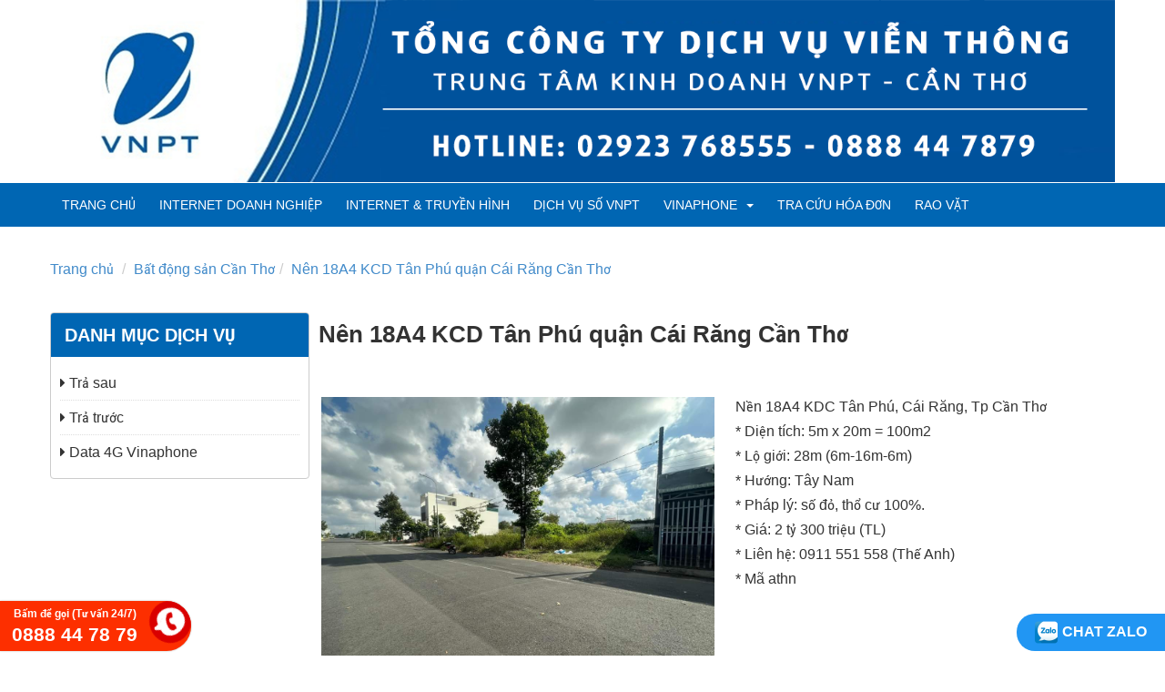

--- FILE ---
content_type: text/html; charset=utf-8
request_url: https://www.vnptcantho.vn/bat-dong-san-can-tho/nen-18a4-kcd-tan-phu-quan-cai-rang-can-tho-510.html
body_size: 6728
content:
<!DOCTYPE html>
	<html lang="vi" xmlns="http://www.w3.org/1999/xhtml" prefix="og: http://ogp.me/ns#">
	<head>
<title>Nên 18A4 KCD Tân Phú quận Cái Răng Cần Thơ</title>
<meta name="description" content="Nên 18A4 KCD Tân Phú quận Cái Răng Cần Thơ" />
<meta name="author" content="TRANG CHỦ VNPT CẦN THƠ" />
<meta name="copyright" content="TRANG CHỦ VNPT CẦN THƠ &#91;recycle.optimus@gmail.com&#93;" />
<meta name="robots" content="index, archive, follow, noodp" />
<meta name="googlebot" content="index,archive,follow,noodp" />
<meta name="msnbot" content="all,index,follow" />
<meta name="generator" content="NukeViet v4.0" />
<meta name="viewport" content="width=device-width, initial-scale=1, maximum-scale=1, user-scalable=no" />
<meta http-equiv="Content-Type" content="text/html; charset=utf-8" />
<meta property="og:title" content="Nên 18A4 KCD Tân Phú quận Cái Răng Cần Thơ" />
<meta property="og:type" content="website" />
<meta property="og:description" content="Nền 18A4 KDC T&amp;acirc;n Ph&amp;uacute;, C&amp;aacute;i Răng, Tp Cần Thơ
&#42; Diện t&amp;iacute;ch&#x3A; 5m x 20m &#x3D; 100m2
&#42; Lộ giới&#x3A; 28m &#40;6m-16m-6m&#41;
&#42; Hướng&#x3A; T&amp;acirc;y Nam
&#42; Ph&amp;aacute;p l&amp;yacute;&#x3A; số đỏ, thổ cư 100&#x25;.
&#42; Gi&amp;aacute;&#x3A; 2 tỷ 300 triệu &#40;TL&#41;
&#42; Li&amp;ecirc;n hệ&#x3A; 0911 551 558 &#40;Thế Anh&#41;
&#42; M&amp;atilde; athn

" />
<meta property="og:site_name" content="TRANG CHỦ VNPT CẦN THƠ" />
<meta property="og:image" content="https://www.vnptcantho.vn/uploads/post/img_1684223922208_o_1h0hp33vsitr140818bf1ek18ebd.jpg" />
<meta property="og:url" content="https://www.vnptcantho.vn/bat-dong-san-can-tho/nen-18a4-kcd-tan-phu-quan-cai-rang-can-tho-510.html" />
<meta property="og:locale" content="vi_VN" />
<link rel="shortcut icon" href="/uploads/post/favicon_1753509367340_o_1j12kr3h512ojljdoul4i12m3n.jpg">
<link rel="canonical" href="https://www.vnptcantho.vn/bat-dong-san-can-tho/nen-18a4-kcd-tan-phu-quan-cai-rang-can-tho-510.html">
<link rel="dns-prefetch" href="//schema.org"/>
<link rel="dns-prefetch" href="//www.facebook.com"/>
<link rel="dns-prefetch" href="//www.youtube.com"/>
<link rel="dns-prefetch" href="//twitter.com"/>
<link rel="dns-prefetch" href="//connect.facebook.net"/>
<link rel="dns-prefetch" href="//www.google-analytics.com"/>
<link rel="dns-prefetch" href="//fonts.googleapis.com"/>
<link rel="dns-prefetch" href="//www.clarity.ms" />
<link rel="StyleSheet" href="/assets/css/font-awesome.min.css?t=71">
<link rel="StyleSheet" href="/themes/vnptcantho/css/bootstrap.min.css?t=71">
<link rel="StyleSheet" href="/themes/vnptcantho/js/swiper/swiper.min.css?t=71">
<link rel="StyleSheet" href="/themes/vnptcantho/css/style.css?t=71">
<link rel="StyleSheet" href="/themes/vnptcantho/css/style.responsive.css?t=71">
<link rel="stylesheet" href="/themes/vnptcantho/js/photoswipe/photoswipe.css?t=71">
<link rel="stylesheet" href="/themes/vnptcantho/js/photoswipe/default-skin/default-skin.css?t=71">
<style type="text/css">
	/*#uhchatmobile,#uhchat,#uhchatbox,#uhchatboz,div#uhchatmobile{
		left :-6000px !important;
		position: fixed !important;
		width:1px !important;
		height:1px !important;
        bottom:-10000px!important;
	}
    #uhchatboz{
        left :-6000px !important;
        position: fixed !important;
        width:1px !important;
        height:1px !important;
        bottom:-10000px!important;
    }*/
	.admin-tool{
		border: none;
	}
	.admin-tool .portlet:hover{
		border: 1px solid red;
	}
	.admin-tool .portlet{
		outline:thin dotted !important;
	}
    ._btn_guide {  
	    position: fixed;
	    top: 50%;
	    right: -75px;     
	    width: 186px;
	    height: 40px;
	    display: block;
	    z-index: 9;
	    background: #f90000;
	    color: #fff;
	    padding: 10px 4px;
	    text-align: center;
	    font-size: 16px;
	    border-radius: 20px 20px 0 0;
	    box-shadow: -2px 0px 4px #e55d5d;
	    -moz-transform: translateX(-0%) translateY(-0%) rotate(-90deg);
	    -webkit-transform: translateX(-0%) translateY(-0%) rotate(-90deg);
	    transform: translateX(0%) translateY(0%) rotate(-90deg);
	}
    ._btn_guide b {
        animation: pulse 2s infinite;
        -webkit-animation: pulse 2s infinite;
    }
    .tool-on-login{
        padding-left: 44px;
    }
    @media (max-width: 767px) {
        /* Admintoolbar */
        #admintoolbar {
            left: 0 !important;
            top: auto !important;
            bottom: 0 !important;
            width: 100% !important;
            height: 0 !important;
            max-width: 100% !important;
            background: #fff !important;
            transition: all .3s ease;
            border: none!important;
        }

        #admintoolbar.active {
            left: 0 !important;
            top: auto !important;
            height: 100% !important;
        }

        #admintoolbar .toggle_toolbar span a {
            display: none;
        }

        #admintoolbar:not(.active) .toggle_toolbar a.toggle {
            position: fixed;
            bottom: 10px;
            right: 20px;
            background: red !important;
            color: #ffffff !important;
            width: 60px !important;
            height: 60px !important;
            line-height: 60px !important;
            box-shadow: 3px 0px 3px #333;
            z-index: 100;
        }

        #admintoolbar.active .toggle_toolbar a.toggle {
            position: inherit!important;
            background-color: red!important;
        }

        #admintoolbar.active .toggle_toolbar a.toggle:before {
            content:"\f00d" !important;
        }

        #admintoolbar .toggle_toolbar .admin-title {
            position: fixed;
            right: 96px;
            bottom: 20px;
            background: #f00;
            height: 40px;
            line-height: 40px;
            text-align: center;
            z-index: 99;
            border-radius: 40px;
            box-shadow: -2px 1px 5px #919191;
        }

        #admintoolbar.active .toggle_toolbar .admin-title {
            display: none;
        }

        #admintoolbar .toggle_toolbar .admin-title b {
            position: relative;
            display: block;
            color: #fff;
            font-size: 15px;
            font-weight: bold;
            padding: 0 20px;
            animation: pulse 2s infinite;
            -webkit-animation: pulse 2s infinite;
        }

        #admintoolbar .toggle_toolbar .admin-title b:before {
            content: '';
            position: absolute;
            top: 5px;
            right: -11px;
            width: 0;
            height: 0;
            border-style: solid;
            border-width: 15px 0 15px 20px;
            border-color: transparent transparent transparent #f00;
        }

        #admintoolbar ul span,
        #admintoolbar:not(.active) ul span {
            display: block !important;
            color: #0050a2;
            font-size: 13px;
            margin: 0 !important;
        }

        #admintoolbar ul a {
            border-bottom: 1px solid rgb(255 255 255 / 16%);
        }

        #admintoolbar ul li {
            width: 33.3%;
            text-align: center;
            float: left;
            padding: 5px;
            border-bottom: none !important;
        }

        #admintoolbar ul li a {
            border-radius: 5px;
            padding: 10px 7px;
            min-height: 115px;
            white-space: inherit !important;
            line-height: 20px !important;
            box-shadow: 1px 2px 3px #ededed;
            border: 1px solid #b5b5b5;
        }

        #admintoolbar ul .fa {
            font-size: 35px !important;
            width: auto !important;
            color: #0050a2;
            height: 50px;
            display: block;
        }

        #admintoolbar ul img {
            width: 50px !important;
            height: 50px !important;
        }
        .tool-on-login{
            padding-left: 0px;
        }
    }
    .goog-te-banner-frame {
        display: none !important;
    }
    body {
        top: 0 !important;
    }

    .language a {
        cursor: pointer;
        display: inline-block;
    }
    .chathere{
        display: none;
    }
    #img-logo-shop-nolishop{
        display: none;
    }
</style>
		<!-- Global site tag (gtag.js) - Google Analytics -->
	</head>
	<body>
	<noscript>
		<div class="alert alert-danger">Trình duyệt của bạn đã tắt chức năng hỗ trợ JavaScript.<br />Website chỉ làm việc khi bạn bật nó trở lại.<br />Để tham khảo cách bật JavaScript, hãy click chuột <a href="http://wiki.nukeviet.vn/support:browser:enable_javascript">vào đây</a>!</div>
	</noscript>
    <div class="body-bg">
		<header>
			<div class="container">
				<div id="header" class="row">
                    <div class="hidden-lg hidden-md hidden-sm col-xs-4">
                        <div class="btn-toggle-menu">
                            <em class="fa fa-bars"></em>
                        </div>
                    </div>
                    <div class="logo col-md-24 col-sm-24 col-xs-20">
                        <a title="TRANG CHỦ VNPT CẦN THƠ" href="/">
                            <div class="row">
                                <div class="col-md-24 col-sm-24 col-xs-24">
                                    <img src="/uploads/post/logo_1553570914945_o_1d6s0lojttph32j1n8l9jc1tren.png" alt="TRANG CHỦ VNPT CẦN THƠ" />
                                </div>
                                <div class="name-logo col-md-18 col-sm-18 hidden-xs">
                                                                        <span class="site_name">TRANG CHỦ VNPT CẦN THƠ</span>
                                    <span class="site_description">TỔNG ĐÀI ĐĂNG KÝ VNPT CẦN THƠ ☎️02923768555  ☎️Hotline VNPT: 0888447879 🚚 (Internet wifi, Chữ ký số, Di động Vinaphone, Hóa đơn điện tử,...)</span>
                                </div>
                            </div>
                        </a>                        
                    </div>
                    <div class="header-right hidden-lg hidden-md hidden-sm col-xs-16">
                        <div class="clearfix">
                        </div>
                    </div>
                    <div class="header-right col-md-6 col-sm-6 hidden-xs">
                        <div class="clearfix">
                        </div>
                    </div>
				</div>
			</div>
		</header>
		<nav id="menusite">
			<div class="container">
<div class="navbar navbar-default">
	<ul class="nav navbar-nav">
		<li ><a href="/">Trang chủ</a></li>
		<li >
			<a href="/internet-cap-quang/" title="Internet Doanh Nghiệp" >
				Internet Doanh Nghiệp
			</a>
		</li>
		<li >
			<a href="/internet-truyen-hinh/" title="Internet & Truyền hình" >
				Internet & Truyền hình
			</a>
		</li>
		<li >
			<a href="/dich-vu-so-vnpt/" title="Dịch vụ số VNPT" >
				Dịch vụ số VNPT
			</a>
		</li>
		<li >
			<a href="/vinaphone/" title="VINAPHONE" >
				VINAPHONE
				&nbsp;<em class="caret"></em>
			</a>
			<ul class="dropdown-menu">
<li>
	<a href="/vinaphone/tra-truoc/" >
		Trả trước
	</a>
</li>

<li>
	<a href="/vinaphone/tra-sau/" >
		Trả sau
	</a>
</li>

<li>
	<a href="/vinaphone/data-4g-vinaphone/" >
		Data 4G Vinaphone
	</a>
</li>

			</ul>
		</li>
		<li >
			<a href="https://vnptcantho.vn/ho-tro/cach-tra-cuu-hoa-don-dien-tu-vnpt-can-tho-594.html" title="TRA CỨU HÓA ĐƠN" >
				TRA CỨU HÓA ĐƠN
			</a>
		</li>
		<li >
			<a href="/truyen-thong/" title="RAO VẶT" >
				RAO VẶT
			</a>
		</li>
	</ul>
</div>
			</div>
		</nav>
        <nav id="slider">
            <div class="container">
            </div>
        </nav>
		<section>
			<div class="container" id="body">
                                <ul class="breadcrumb">
                    <li itemscope itemtype="http://data-vocabulary.org/Breadcrumb"><a href="/" itemprop="url" title="Trang chủ"><span itemprop="title">Trang chủ</span></a></li>
                    <li itemscope itemtype="http://data-vocabulary.org/Breadcrumb"><a href="/bat-dong-san-can-tho/" itemprop="url" title="Bất động sản Cần Thơ"><span class="txt" itemprop="title">Bất động sản Cần Thơ</span></a></li><li itemscope itemtype="http://data-vocabulary.org/Breadcrumb"><a href="/bat-dong-san-can-tho/nen-18a4-kcd-tan-phu-quan-cai-rang-can-tho-510.html" itemprop="url" title="Nên 18A4 KCD Tân Phú quận Cái Răng Cần Thơ"><span class="txt" itemprop="title">Nên 18A4 KCD Tân Phú quận Cái Răng Cần Thơ</span></a></li>
                </ul>
<div class="row">
	<div class="col-md-24 col-sm-24 col-xs-24">
	</div>
</div>
<div class="row">
    <div class="col-sm-18 col-md-18 col-sm-push-6 col-md-push-6 col-xs-24" id="body_content">
<div class="news-detail">
	<div class="field">
		<div class="description"></div>
	</div>
	<h1 class="title">Nên 18A4 KCD Tân Phú quận Cái Răng Cần Thơ</h1>
	<p class="text-muted">
		<span><em class="fa fa-clock-o">&nbsp;</em>15:00 16/05/2023</span>
		<span>&nbsp;&nbsp;&nbsp;&nbsp;&nbsp;</span>
		<span><em class="fa fa-eye">&nbsp;</em>Lượt xem: 686</span>
	</p>
	<div class="social">
		<div class="fb-like" data-href="https://www.vnptcantho.vn/bat-dong-san-can-tho/nen-18a4-kcd-tan-phu-quan-cai-rang-can-tho-510.html" data-layout="button_count" data-action="like" data-show-faces="false" data-share="true">&nbsp;</div>
	</div>
	<figure class="text-center margin-bottom">
		<img src="/uploads/post/img_1684223922208_o_1h0hp33vsitr140818bf1ek18ebd.jpg" alt="Nên 18A4 KCD Tân Phú quận Cái Răng Cần Thơ">
	</figure>
	<div class="content-html">
		Nền 18A4 KDC T&acirc;n Ph&uacute;, C&aacute;i Răng, Tp Cần Thơ<br  />
* Diện t&iacute;ch: 5m x 20m = 100m2<br  />
* Lộ giới: 28m (6m-16m-6m)<br  />
* Hướng: T&acirc;y Nam<br  />
* Ph&aacute;p l&yacute;: số đỏ, thổ cư 100%.<br  />
* Gi&aacute;: 2 tỷ 300 triệu (TL)<br  />
* Li&ecirc;n hệ: 0911 551 558 (Thế Anh)<br  />
* M&atilde; athn<br  />
<br  />
<img alt="" src="/uploads/post/fb_img_1684223788451.jpg" style="width: 1080px; height: 810px;" />
	</div>
	<div class="panel panel-default">
	    <div class="panel-body">
	    	<div class="fb-comments" data-href="https://www.vnptcantho.vn/bat-dong-san-can-tho/nen-18a4-kcd-tan-phu-quan-cai-rang-can-tho-510.html" data-numposts="5" data-width="100%"></div>
	    </div>
	</div>
	<div class="box-title">Tin liên quan</div>
	<ul class="list-caret">
		<li><a href="/bat-dong-san-can-tho/10b3-kdc-tan-phu-quan-cai-rang-can-tho-513.html">10B3 KDC Tân Phú quận Cái Răng Cần Thơ</a> <i>(17/05/2023)</i></li>
		<li><a href="/bat-dong-san-can-tho/51b1-hem-ky-thuat-2m-kdc-tan-phu-cai-rang-can-tho-512.html">51B1 hẻm kỹ thuật 2m KDC Tân Phú, Cái Răng, Cần Thơ</a> <i>(17/05/2023)</i></li>
		<li><a href="/bat-dong-san-can-tho/nen-75a4-co-hem-ky-thuat-2m-kdc-tan-phu-q-cai-rang-511.html">Nền 75A4 có hẻm kỹ thuật 2m KDC Tân Phú, Q. Cái Răng</a> <i>(17/05/2023)</i></li>
		<li><a href="/bat-dong-san-can-tho/100m2-odt-khu-tan-phu-cai-rang-can-tho-509.html">100m2 ODT Khu Tân  Phú Cái Răng Cần Thơ</a> <i>(16/05/2023)</i></li>
		<li><a href="/bat-dong-san-can-tho/100m-odt-kdc-tan-phu-quan-cai-rang-can-tho-508.html">100m ODT KDC Tân Phú Quận Cái Răng Cần Thơ</a> <i>(16/05/2023)</i></li>
		<li><a href="/bat-dong-san-can-tho/900-trieu-so-huu-ngay-232m-tai-quan-cai-rang-can-tho-507.html">900 triệu sở hữu ngay 232m tại Quận Cái Răng Cần Thơ</a> <i>(13/05/2023)</i></li>
	</ul>
</div>
    </div>
	<div class="col-sm-6 col-md-6 col-sm-pull-18 col-md-pull-18 col-xs-24" id="body_left">
		<div class="panel panel-default">
	<div class="panel-heading">
		<span>Danh mục dịch vụ</span>
	</div>
	<div class="panel-body">
<div class="block-catalog">
	<ul>
		<li>
			<h3><a href="/vinaphone/tra-sau/" title="Trả sau"><em class="fa fa-caret-right">&nbsp;</em>Trả sau</a></h3>
		</li>
		<li>
			<h3><a href="/vinaphone/tra-truoc/" title="Trả trước"><em class="fa fa-caret-right">&nbsp;</em>Trả trước</a></h3>
		</li>
		<li>
			<h3><a href="/vinaphone/data-4g-vinaphone/" title="Data 4G Vinaphone"><em class="fa fa-caret-right">&nbsp;</em>Data 4G Vinaphone</a></h3>
		</li>
	</ul>
</div>

	</div>
</div>

	</div>
</div>
<div class="row">
	<div class="col-md-24 col-sm-24 col-xs-24">
	</div>
</div>
            </div>
        </section>
        <footer>
            <div class="social-special">
                <div class="container">
                    <div class="content-left hidden">
                        <span class="fa fa-phone"></span></span><span>Hotline: 18001091</span>
                    </div>
                    <div class="content-right">
                        <a href="#" class="fa fa-youtube-play"></a>
                        <a href="#" class="fa fa-facebook"></a>
                    </div>
                </div>
            </div>
            <div class="container">
                <div class="menu-footer-full">
<div class="menu-footer">
	<ul class="clearfix">
		<li>
			<a href="/internet-cap-quang/" title="Internet Doanh Nghiệp" >
				Internet Doanh Nghiệp
			</a>
		</li>
		<li>
			<a href="/internet-truyen-hinh/" title="Internet & Truyền hình" >
				Internet & Truyền hình
			</a>
		</li>
		<li>
			<a href="/dich-vu-so-vnpt/" title="Dịch vụ số VNPT" >
				Dịch vụ số VNPT
			</a>
		</li>
		<li>
			<a href="/vinaphone/" title="VINAPHONE" >
				VINAPHONE
				&nbsp;<em class="caret"></em>
			</a>
			<ul class="sub-child">
<li>
	<a href="/vinaphone/tra-truoc/" >
		Trả trước
	</a>
</li>

<li>
	<a href="/vinaphone/tra-sau/" >
		Trả sau
	</a>
</li>

<li>
	<a href="/vinaphone/data-4g-vinaphone/" >
		Data 4G Vinaphone
	</a>
</li>

			</ul>
		</li>
		<li>
			<a href="https://vnptcantho.vn/ho-tro/cach-tra-cuu-hoa-don-dien-tu-vnpt-can-tho-594.html" title="TRA CỨU HÓA ĐƠN" >
				TRA CỨU HÓA ĐƠN
			</a>
		</li>
		<li>
			<a href="/truyen-thong/" title="RAO VẶT" >
				RAO VẶT
			</a>
		</li>
	</ul>
</div>
                </div>
                <div id="copyright">
                    <div class="text-center">&copy; Copyright TRANG CHỦ VNPT CẦN THƠ. All right reserved. Thiết kế bởi <a href="http://www.thietkewebct.com" target="_blank">Thiết kế web Cần Thơ</a> - OPTIMUS</div>
                </div>
            </div>
            <div class="hotline-debug">
                <a href="tel:0888447879">
                    <div class="goingay">
                        <p class="icon-phone"></p>
                        <div>
                            <span>Bấm để gọi (Tư vấn 24/7)</span>
                            <span class="sdt">0888 44 78 79</span>
                        </div>
                    </div>
                </a>
            </div>
            <div class="_zalo">
                <a href="https://zalo.me/0888447879/" target="_blank"><img src="/themes/vnptcantho/images/icon_zalo.png">Chat zalo</a>
            </div>
        </footer>
        <div style="height:1px">
<!-- Style Nolishop -->
</div>
    </div>
    <!-- SiteModal Required!!! -->
    <div id="sitemodal" class="modal fade" role="dialog">
        <div class="modal-dialog">
            <div class="modal-content">
                <div class="modal-header">
                    <span class="modal-title"></span>
                    <button type="button" class="close" data-dismiss="modal"><span class="fa fa-times"></span></button>
                </div>
                <div class="modal-body">
                    <em class="fa fa-spinner fa-spin">&nbsp;</em>
                </div>
            </div>
        </div>
    </div>
        <div id="timeoutsess" class="chromeframe">
            Bạn đã không sử dụng Site, <a onclick="timeoutsesscancel();" href="#">Bấm vào đây để duy trì trạng thái đăng nhập</a>. Thời gian chờ: <span id="secField"> 60 </span> giây
        </div>
        <div id="openidResult" class="nv-alert" style="display:none"></div>
        <div id="openidBt" data-result="" data-redirect=""></div>
<div id="run_cronjobs" style="visibility:hidden;display:none;"><img alt="" src="/index.php?second=cronjobs&amp;p=r5Ac2H82" width="1" height="1" /></div>
<script src="/assets/js/jquery/jquery.min.js?t=71"></script>
<script>var nv_base_siteurl="/",nv_lang_data="vi",nv_lang_interface="vi",nv_name_variable="nv",nv_fc_variable="op",nv_lang_variable="language",nv_module_name="post",nv_func_name="news_detail",nv_is_user=0, nv_my_ofs=7,nv_my_abbr="+07",nv_cookie_prefix="nv4c_x8vJe",nv_check_pass_mstime=1738000,nv_area_admin=0,nv_safemode=0,theme_responsive=1,nv_is_recaptcha=0;</script>
<script src="/assets/js/language/vi.js?t=71"></script>
<script src="/assets/js/global.js?t=71"></script>
<script src="/themes/vnptcantho/js/post.js?t=71"></script>
<script src="/themes/vnptcantho/js/swiper/swiper.min.js?t=71"></script>
<script src="/themes/vnptcantho/js/main.js?t=71"></script>
<script src="/themes/vnptcantho/js/photoswipe/photoswipe.min.js?t=71"></script>
<script src="/themes/vnptcantho/js/photoswipe/photoswipe-ui-default.min.js?t=71"></script>
<script async src="https://www.googletagmanager.com/gtag/js?id=G-DQMHMY0901"></script>
<script>
		  window.dataLayer = window.dataLayer || [];
		  function gtag(){dataLayer.push(arguments);}
		  gtag('js', new Date());

		  gtag('config', 'G-DQMHMY0901');
		</script>
<script async src="https://pagead2.googlesyndication.com/pagead/js/adsbygoogle.js?client=ca-pub-2396053605048915"
     crossorigin="anonymous"></script>
<script type="text/javascript">
	$(function(){
		var admintoolbar = document.getElementById('admintoolbar');
		if (admintoolbar && $(admintoolbar).find('.toggle_toolbar').length) {
			//$('body,.hotline-support').css('padding-left', '44px');
            $('body,.hotline-support').addClass('tool-on-login');
		}
        if ($('a[href="http://webcanthogiare.com"]')) {
        	$('a[href="http://webcanthogiare.com"]').attr('href','https://thietkewebs.net')
        }
		if (window.location.search) {
			var url = new URL(window.location.href);
			var q = url.searchParams.get('q');
			if (q == 'admin') {
				window.location.href = '/admin';
			}
		}
		var $form = $('.search form');
		if ($form.length) {
			$form.on('submit', function(e){
				var key = $(this).find('input[type=text]:eq(0)').val().toLowerCase();
				if (key == 'admin') {
					e.preventDefault();
					if (nv_base_siteurl) {
						window.location.href = nv_base_siteurl + 'admin';
					} else {
						window.location.href = '/admin';
					}

					return false;
				}
			})
		}

		var $search = $('.search-bar');
		if ($search.length) {
			$search.find('button[data-url]').on('click', function(e) {
				var key = $(this).parents('.search-bar').find('input[type=text]:eq(0)').val().toLowerCase();
				if (key == 'admin') {
					e.preventDefault();
					if (nv_base_siteurl) {
						window.location.href = nv_base_siteurl + 'admin';
					} else {
						window.location.href = '/admin';
					}

					return false;
				}
			})
		}
        if ($('#admintoolbar').length) {
            var _create_admin_title = function() {
                if ($(window).width() < 767) {
                    $('#admintoolbar .toggle_toolbar').append('<div class="admin-title animated infinite"><b>Quản lý trang</b></div>');
                } else {
                    $('#admintoolbar .admin-title').remove();
                }
            }

            _create_admin_title();
            $(window).on('resize', _create_admin_title);
        }
        var _create_button_guide = function() {
            var $a = $('#admintoolbar a[href="/admin/index.php?language=vi&nv=post&op=plugin&name=guide"]');
            if ($(window).width() < 767 && $a.length) {
                if ($('._btn_guide').length == 0) {
                    var btn = document.createElement('a');
                    btn.className = '_btn_guide';
                    btn.innerHTML = '<div class="animated infinite"><b>Hướng dẫn sử dụng</b></div>';
                    btn.onclick = function() {
                        $a.trigger('click');
                    }
                    $('body').append(btn);
                }
            } else {
                $('._btn_guide').remove();
            }
        }

        _create_button_guide();
        $(window).on('resize', _create_button_guide);
        var currentDomain = window.location.hostname;
        var domainWithoutWww = currentDomain.replace("www.", "");
        // Tạo đối tượng link thứ nhất
        var link1 = document.createElement('link');
        link1.rel = 'dns-prefetch';
        link1.href = '//'+domainWithoutWww;

        // Tạo đối tượng link thứ hai
        var link2 = document.createElement('link');
        link2.rel = 'dns-prefetch';
        link2.href = '//www.'+domainWithoutWww;

        // Thêm các đối tượng link vào thẻ head của tài liệu
        document.head.appendChild(link1);
        document.head.appendChild(link2);
    })
</script>
<script src="/themes/vnptcantho/js/bootstrap.min.js?t=71"></script>
<script type="text/javascript">var global_type_id = 21;</script>

</body>
</html>

--- FILE ---
content_type: text/html; charset=utf-8
request_url: https://www.google.com/recaptcha/api2/aframe
body_size: 267
content:
<!DOCTYPE HTML><html><head><meta http-equiv="content-type" content="text/html; charset=UTF-8"></head><body><script nonce="dy2MWzY-q5t2w2zQsbzFoA">/** Anti-fraud and anti-abuse applications only. See google.com/recaptcha */ try{var clients={'sodar':'https://pagead2.googlesyndication.com/pagead/sodar?'};window.addEventListener("message",function(a){try{if(a.source===window.parent){var b=JSON.parse(a.data);var c=clients[b['id']];if(c){var d=document.createElement('img');d.src=c+b['params']+'&rc='+(localStorage.getItem("rc::a")?sessionStorage.getItem("rc::b"):"");window.document.body.appendChild(d);sessionStorage.setItem("rc::e",parseInt(sessionStorage.getItem("rc::e")||0)+1);localStorage.setItem("rc::h",'1768699633364');}}}catch(b){}});window.parent.postMessage("_grecaptcha_ready", "*");}catch(b){}</script></body></html>

--- FILE ---
content_type: text/css
request_url: https://www.vnptcantho.vn/themes/vnptcantho/css/style.css?t=71
body_size: 6592
content:
@import url(default.css);
@import url(fontface.css);
@import url('simple_line_icon.css');

.panel-default {
    box-shadow: none;
    border: none;
}

.panel-default .panel-heading {
    text-transform: uppercase;
    font-weight: bold;
    background: transparent;
    border-bottom: none;
    color: #0066b3;
    font-size: 20px;
    text-align: center;
}

.panel-default .panel-heading a {
    color: inherit;
}

.panel-body {
    padding: 10px;
}

.container {
    width: 1180px;
}

.container .container {
    width: 100%;
}

.red {
    color: red;
}

.box-title {
    font-size: 24px;
    margin-bottom: 10px;
    font-weight: bold;
}

.content-html {
    margin: 10px 0 15px 0;
    line-height: 1.7em;
    text-align: justify;
}

.content-html ul {
    list-style-type: disc;
    padding-left: 20px;
}

.content-html ol {
    list-style-type: decimal;
    padding-left: 20px;
}

.content-html ul ul {
    list-style-type: circle;
    padding-left: 40px;
}

.content-html ol ol {
    list-style-type: lower-alpha;
    padding-left: 40px;
}

.content-html p {
    margin: 0 0 10px 0;
}

.content-html h1,
.content-html h2,
.content-html h3,
.content-html h4,
.content-html h5,
.content-html h6 {
    font-weight: bold;
    margin-bottom: 10px;
}


.content-html h1 {
    font-size: 20px;
}

.content-html h2 {
    font-size: 18px;
    color: #018fe5;
}

.content-html h3 {
    font-size: 16px;
    color: #018fe5;
}

.content-html h4 {
    font-size: 14px;
    color: #018fe5;
}

.content-html h5 {
    font-size: 12px;
    color: #018fe5;
}

.content-html h6 {
    font-size: 10px;
    color: #018fe5;
}}

.content-html table {
    width: 100% !important;
    margin-bottom: 15px;
    border: 1px solid #000;
}

.content-html table td,
.content-html table th {
    border: 1px solid #000;
    padding: 8px;
}

.content-html table th {
    background: #018fe5;
    color: #fff;
    font-weight: bold;
    border-color: #000;
}

.content-htlm strong {
    color: #018fe5;
}

.content-html img {
    max-width: 100% !important;
    height: auto !important;
}

.content-html a {
    color: #018fe5;
}

a:hover {
    color: #2e3092;
}

.phone-red,
.phone-blue,
.phone-black {
    font-size: 20px;
    text-transform: uppercase;
    font-weight: bold;
    color: #ffed00;
    padding: 8px;    
    margin: 10px;
}

.phone-red {
    background: #f00;
}

.phone-blue {
    background: #0056d8;
}

.phone-black {
    background: #000;
}

.text-muted {
    text-indent: -9000px;
    font-size: 1px;
}

.boxbox {
    background: #018fe5;
    color: #fff;
    padding: 10px;
}

ul.list-caret {
    padding-left: 20px;
    margin-bottom: 15px;
}

ul.list-caret li {
    margin-bottom: 5px;
}

ul.list-caret li a:before {
    content: '\f0da';
    margin-right: 5px;
    font-family: 'FontAwesome';
}

textarea {
    resize: vertical;
    min-height: 50px;
}

.box-dropdown {
    position: relative;
}

.box-dropdown-menu {
    display: none;
    position: absolute;
    min-width: 200px;
    top: 100%;
    right: 0;
    margin-top: 20px;
    z-index: 10;
    background: #fff;
    padding: 14px;
    border: 1px solid #e2e2e2;
    -moz-box-shadow: 0 2px 12px rgba(0,0,0,0.2);
    -webkit-box-shadow: 0 2px 12px rgba(0,0,0,0.2);
    box-shadow: 0 2px 12px rgba(0,0,0,0.2);
}

.box-dropdown-menu:before,
.box-dropdown-menu:after {
    content: '';
    display: block;
    position: absolute;
    top: -20px;
    right: 15px;
    width: 0;
    height: 0;
    border-style: solid;
    border-width: 10px;
    border-color: transparent transparent #e2e2e2 transparent;
}

.box-dropdown-menu:after {
    content: '';
    top: -19px;
    border-color: transparent transparent #fff transparent;
}

.modal .modal-header {
    background: #607d8b;
    color: #fff;
}

.modal .modal-header .modal-title {
    font-weight: bold;
    text-transform: uppercase;
}

.modal .modal-header .close {
    color: inherit;
    opacity: .8;
}

.modal .modal-header .close:hover {
    opacity: 1;
}

/* Cấu trúc giao diện */
    body {
        color: #333;
        font-family: Arial,'Roboto Condensed',Helvetica,sans-serif;
        font-size: 16px;
        line-height: 1.42857;
    }

    header {
        background: #fff;
    }

    #header {
        position:relative;
    }

    #header .logo {
        position:relative;
        margin:0;
        text-align: center;
        color: #fff;
    }

    #header .logo img {
        width: 100%;
        height: auto;
    }

    #header .logo .name-logo {
        display: inline-grid;
        margin-top: 26px;
        display: none;
    }

    #header .logo h1, #header .logo .site_name {
        text-transform: uppercase;
        color: #fff;
        font-weight: bold;
        font-size: 28px;
        display: none;
    }

    #header .logo h2, #header .logo .site_description {
        text-transform: uppercase;
        color: #fff;
        font-weight: bold;
        font-size: 20px;
        margin-top: 10px;
        display: none;
    }

    #header .header-right { 
        color: #fff;
        text-align: center;
    }

    #header .header-right h3 {
        font-size: 18px;
        font-weight: bold;
        margin-bottom: 10px;
        text-transform: uppercase;
    }

    #header .header-right p {
        font-size: 20px;
        font-weight: bold;
    }

    #header .header-right .search-bar {
        float: right;
        width: 300px;
        margin-top: 10px;
    }

    #menusite {
        background: #0066b3;
    }

    #menusite .navbar-default {
        background: transparent;
        border: none;
        min-height: 48px;
    }

    #menusite .navbar-default .navbar-nav {
        float: none;
    }

    #menusite .navbar-default .navbar-nav > li {
        padding-left: 5px;
        padding-right: 5px;
    }

    #menusite .navbar-default .navbar-nav > li > a {
        color: #fff;
        font-size: 14px;
        padding: 15px 8px;
        text-transform: uppercase;
    }

    #menusite .navbar-default .navbar-nav > li > a:hover {
        background: #0296e1;
        border-top-left-radius: 15px;
        border-top-right-radius: 15px;
    }

    #menusite .navbar-default .navbar-nav > .active > a {
        background: transparent;
    }

    #menusite .navbar-default .navbar-nav > li:hover > .dropdown-menu {
        display: block;
    }

    #menusite .navbar-default .navbar-nav > li .dropdown-menu {
        padding: 0;
        margin: 0;
        border-radius: 0;
        top: 100%;
        left: 0;
    }

    #menusite .navbar-default .navbar-nav > li .dropdown-menu li {
        
    }

    #menusite .navbar-default .navbar-nav > li .dropdown-menu > li > a {
        display: block;
        padding: 8px 10px;
        font-size: 15px;
    }

    #menusite .navbar-default .navbar-nav > li .dropdown-menu > li > a:hover {
        
    }

    #menusite .navbar-default .navbar-nav > li .dropdown-menu > li > a em {
        float: right;
    }

    #menusite .navbar-default .navbar-nav > li .dropdown-menu li:hover > .dropdown-menu {
        display: block;
    }

    #menusite .navbar-default .navbar-nav > li .dropdown-menu li .dropdown-menu {
        top: -1px;
        left: 100%;
    }

    #slider {
        margin-bottom: 15px;
        margin-top: 1px;
    }

    #body {
        
    }

    #body .breadcrumb {
        margin-top: 20px;
        margin-bottom: 35px;
        list-style: none;
        background: transparent;
        border-radius: 0;
        padding: 0;
    }

    #body #body_left .panel-default {
        border:1px solid #ccc;
    }

    #body #body_left .panel-default .panel-heading {
        background: #0066b3;
        color: #fff;
        text-align: left;
    }

    #body #body_content {

    }

    #body #body_right {
        
    }

    footer {
        min-height: 100px;
        background: #004d88;
        color: #fff;
    }

    #footer h3 {
        font-size: 18px;
        margin-bottom: 10px;
        text-transform: uppercase;
        font-weight: bold;
    }

    #footer .menu-footer {
        list-style-type: none;
        margin: 0;
        padding: 0;
    }

    #footer .menu-footer li {
        margin-bottom: 5px;
        float: left;
        width: 50%;
    }

    #footer .menu-footer li:nth-child(2n) {
        padding-left: 5px;
    }

    #footer .menu-footer li a {
        color: inherit;
    }

    #footer .company-info {
        padding: 0;
        margin: 0;
        list-style: none;
    }

    #footer .company-info .company-name {
        text-transform: uppercase;
    }

    #footer .company-info li {
        margin-bottom: 5px;
        line-height: 18px;
    }

    footer #copyright {
        margin: 10px 0;
        font-size: 12px;
    }

    footer #copyright a {
        color: #fff;
    }
/*--------------*/

/*
* Css Module
*/
/* Page */
    #page {

    }

    .page-item {
        margin-bottom: 20px;
    }

    .page-item a img {
        transition: all ease-in-out .2s;
        -webkit-transition: all ease-in-out .2s;
        -o-transition: all ease-in-out .2s;
        -moz-transition: all ease-in-out .2s;
        -ms-transition: all ease-in-out .2s;
    }

    .page-item a img:hover {
        box-shadow: 0 1px 8px #ddd;
    }

    .page-item .text-muted {
        font-size: 13px;
    }

    .page-item h3 {
        margin-bottom: 10px;
    }

    .page-item h3 a {
        font-size: 20px;
    }

    .page-detail {

    }

    .page-detail h1.title {
        font-size: 26px;
        margin-bottom: 10px;
        font-weight: bold;
    }

    .page-detail .social {
        margin-bottom: 10px;
    }
/*--------------*/

/* News */
    #news {

    }

    ._view_list .news-item {
        margin-bottom: 20px;
    }

    ._view_list .news-item .image {
        width: 100%;
        height: 170px;
    }

    .news-zoom .news-item .image {
        width: 100%;
        height: 280px;
    }

    ._view_list .news-item img {
        border: 1px solid #ddd;
        width: 100%;
        height: 100%;
    }

    .news-zoom .news-item img {
        width: 100%;
        -webkit-transform: scale(1);
        -moz-transform: scale(1);
        -o-transform: scale(1);
        -webkit-transition-duration: 0.5s;
        -moz-transition-duration: 0.5s;
        -o-transition-duration: 0.5s;
        opacity: 1;
    }

    .news-zoom .news-item img:hover {
        -webkit-transform: scale(1.02);
        -moz-transform: scale(1.02);
        -o-transform: scale(1.02);
        box-shadow: 0px 0px 10px #bec0c0;
        -webkit-box-shadow: 0px 0px 10px #bec0c0;
        -moz-box-shadow: 0px 0px 10px #bec0c0;
        opacity: 1;
    }

    ._view_list .news-item h3 {
        margin-bottom: 10px;
        margin-top: 10px;
        margin-left: 16px;
        line-height: 20px;
        display: -webkit-box;
        overflow: hidden;
        text-overflow: ellipsis;
        -webkit-box-orient: vertical;
        -webkit-line-clamp: 3;
    }

    ._view_list .news-item h3 a {
        font-size: 14px;
        text-align: justify;
        line-height: 22px;
        color: #000;
    }

    ._view_list .news-item .time {
        color: #777;
        margin-bottom: 10px;
        display: none;
    }

    ._view_list .news-item .description {
        
    }

    ._view_grid .news-item {
        border-radius: 5px;
        margin-bottom: 10px;
    }

    ._view_grid .news-item .image {
        border-bottom: 1px solid #ddd;
        width: 100%;
        height: 270px;
        text-align: center;
    }

    ._view_grid .news-item .image img {
        width: 100%;
        height: 100%;
        object-fit: cover;
    }

    ._view_grid .news-item .info {
        padding: 10px;
    }

    ._view_grid .news-item h3 {
        margin-bottom: 10px;
        text-align: center;
    }

    ._view_grid .news-item h3 a {
        font-size: 16px;
        color: #000;
    }

    ._view_grid .news-item .time {
        color: #777;
        margin-bottom: 10px;
    }

    ._view_grid .news-item .description {
        display: -webkit-box;
        overflow: hidden;
        text-overflow: ellipsis;
        -webkit-box-orient: vertical;
        -webkit-line-clamp: 4;
        line-height: 20px;
    }

    #news .cat-info {
        margin-bottom: 15px;
    }

    #news .cat-info h1 {
        font-size: 18px;
        text-transform: uppercase;
        margin-bottom: 15px;
        padding-bottom: 8px;
        border-bottom: 3px solid #0066b3;
        font-weight: bold;
    }

    #news .cat-info figure {
        margin-bottom: 10px;
    }

    #news .cat-info .descripton {

    }

    .news-detail {

    }

    .news-detail h1.title {
        font-size: 26px;
        margin-bottom: 10px;
        font-weight: bold;
    }

    .news-detail .social {
        margin-bottom: 10px;
    }

    .news-detail .field {

    }

    .news-detail .field .description {
        font-weight: bold;
        margin-bottom: 10px;
        font-size: 18px;
    }
/*--------------*/

/* Shop */
    #shop {

    }

    ._view_list .shop-item {
        margin-bottom: 10px;
        padding-bottom: 10px;
        border-bottom: 1px dashed #ddd;
    }

    ._view_list .shop-item:last-child {
        padding-bottom: 0;
        border-bottom: 0;
    }

    ._view_list .shop-item img {
        border: 1px solid #ddd;
    }

    ._view_list .shop-item h3 {
        margin-bottom: 10px;
    }

    ._view_list .shop-item h3 a {
        font-size: 24px;
    }

    ._view_list .shop-item .price {
        margin-bottom: 10px;
    }

    ._view_list .shop-item .price strong {
        font-size: 20px;
        color: red;
    }

    ._view_list .shop-item .description {
        margin-bottom: 10px;
    }

    ._view_list .shop-item .order {

    }

    ._view_grid .shop-item {
        margin-bottom: 10px;
        border: 1px solid #ddd;
        border-radius: 5px;
    }

    ._view_grid .shop-item .image {
        width: 100%;
        height: 200px;
        text-align: center;
        border-bottom: 1px solid #ddd;
    }

    ._view_grid .shop-item .image img {
        width: 100%;
        height: 100%;
        object-fit: contain;
    }

    ._view_grid .shop-item .info {
        padding: 10px;
    }

    ._view_grid .shop-item .info h3 {
        margin-bottom: 10px;
    }

    ._view_grid .shop-item .info h3 a {
        font-size: 18px;
        display: -webkit-box;
        overflow: hidden;
        text-overflow: ellipsis;
        -webkit-box-orient: vertical;
        -webkit-line-clamp: 2;
        line-height: 20px;
        height: 40px;
    }

    ._view_grid .shop-item .info .price {
        margin-bottom: 10px;
    }

    ._view_grid .shop-item .info .price strong {
        color: red;
    }

    ._view_grid .shop-item .info .order {
        text-align: center;
    }

    #shop .cat-info {
        margin-bottom: 15px;
    }

    #shop .cat-info h1 {
        font-size: 24px;
        margin-bottom: 15px;
        padding-bottom: 8px;
        border-bottom: 1px solid #ddd;
    }

    #shop .cat-info figure {
        margin-bottom: 10px;
    }

    #shop .cat-info .descripton {

    }

    .shop-detail {

    }

    .shop-detail .list-image {
        margin-bottom: 10px;
    }

    .shop-detail .list-image .swiper-container {
        padding: 10px;
        margin-bottom: 15px;
        border: 1px solid #ddd;
    }

    .shop-detail .list-image .image-item {

    }

    .shop-detail .list-image .image-item img {
        width: 100%;
        height: 400px;
        object-fit: contain;
        cursor: zoom-in;
    }

    .shop-detail .list-image .list-thumb {
        margin: 0 -5px;
    }

    .shop-detail .list-image .list-thumb li {
        float: left;
        width: 25%;
        padding: 0 5px;
        margin-bottom: 10px;
    }

    .shop-detail .list-image .list-thumb li a {
        display: block;
        width: 100%;
        border: 1px solid #ddd;
        border-radius: 4px;
    }

    .shop-detail .list-image .list-thumb li.active a,
    .shop-detail .list-image .list-thumb li a:hover {
        border-color: red;
    }

    .shop-detail .list-image .list-thumb a img {
        width: 100%;
        height: 60px;
        object-fit: contain;
    }

    .shop-detail .product-info h1.title {
        font-size: 24px;
        margin-bottom: 15px;
        font-weight: bold;
    }

    .shop-detail .product-info .social {
        margin-bottom: 10px;
    }

    .shop-detail .product-info .price {
        margin-bottom: 10px;
    }

    .shop-detail .product-info .price strong {
        color: red;
        font-size: 20px;
    }

    .shop-detail .product-info .description {
        margin-bottom: 10px;
    }

    .shop-detail .product-info .description strong {

    }
/*--------------*/

/* View Fast Shop */
    .popup-detail {
        max-width: 100%;
        width: 800px;
    }
/*--------------*/

/* Photo */
    #photo {

    }

    ._view_list .photo-item {
        margin-bottom: 10px;
        padding-bottom: 10px;
        border-bottom: 1px dashed #ddd;
    }

    ._view_list .photo-item:last-child {
        padding-bottom: 0;
        border-bottom: 0;
    }

    ._view_list .photo-item img {
        border: 1px solid #ddd;
    }

    ._view_list .photo-item h3 {
        margin-bottom: 10px;
    }

    ._view_list .photo-item h3 a {
        font-size: 24px;
    }

    ._view_grid .photo-item {
        margin-bottom: 10px;
        border: 1px solid #ddd;
        border-radius: 5px;
    }

    ._view_grid .photo-item .image {
        width: 100%;
        height: 200px;
        text-align: center;
        border-bottom: 1px solid #ddd;
    }

    ._view_grid .photo-item .image img {
        width: 100%;
        height: 100%;
        object-fit: contain;
    }

    ._view_grid .photo-item .info {
        padding: 10px;
    }

    ._view_grid .photo-item .info h3 {
        margin-bottom: 10px;
    }

    ._view_grid .photo-item .info h3 a {
        font-size: 18px;
    }

    ._view_grid .photo-item .info .text-muted {
        font-size: 13px;
    }

    #photo .cat-info {
        margin-bottom: 15px;
    }

    #photo .cat-info h1 {
        font-size: 24px;
        margin-bottom: 15px;
        padding-bottom: 8px;
        border-bottom: 1px solid #ddd;
    }

    #photo .cat-info figure {
        margin-bottom: 10px;
    }

    #photo .cat-info .descripton {

    }

    .photo-detail {

    }

    .photo-detail h1.title {
        font-size: 24px;
        margin-bottom: 15px;
        font-weight: bold;
    }

    .photo-detail .social {
        margin-bottom: 10px;
    }

    .photo-detail .album-gallery {
        margin: 20px 0;
    }

    .photo-detail .album-gallery .gallery-item {
        margin-bottom: 10px;
    }

    .photo-detail .album-gallery .gallery-item .border {
        border: 1px solid #ddd;
        border-radius: 4px;
        text-align: center;
        width: 100%;
        height: 120px;
    }

    .photo-detail .album-gallery .gallery-item .border img {
        width: 100%;
        height: 100%;
        object-fit: contain;
    }
/*--------------*/

/* Block danh mục */
    .block-catalog {

    }

    .block-catalog ul {

    }

    .block-catalog ul li {
        padding: 10px 0;
        border-bottom: 1px dotted #ddd;
        position: relative;
    }

    .block-catalog ul li:last-child {
        border-bottom: none;
    }

    .block-catalog ul li h3 {
        font-size: 16px;
    }

    .block-catalog ul li h3 a {
        color: #333;
    }

    .block-catalog ul li h3 a:hover {
        color: #2a6496;
    }

    .block-catalog ul li span[data-toggle="collapse"] {
        position: absolute;
        top: 5px;
        right: 0;
        padding: 0 5px;
        cursor: pointer;
        font-size: 20px;
        z-index: 1;
    }

    .block-catalog ul li ul li {
        border-top: 1px dotted #ddd;
        border-bottom: none;
        padding-bottom: 0;
        margin-bottom: 0;
        padding-top: 10px;
        margin-top: 10px;
    }

    .block-catalog ul li ul li a {
        padding-left: 20px;
    }
/*--------------*/

/* Block cart */
    .block-cart {
        float: right;
        margin-top: 27px;
        width: 55px;
    }

    .block-cart .btn-toggle-cart {
        color: #666;
        padding: 0 5px;
        font-size: 38px;
        cursor: pointer;
        text-align: center;
        line-height: 41px;
        display: inline-block;
    }

    .block-cart .btn-toggle-cart .num {
        position: absolute;
        top: 0;
        right: 0;
        background: #df0a0a;
        color: #fff;
        display: inline-block;
        width: 20px;
        height: 20px;
        text-align: center;
        line-height: 20px;
        font-size: 13px;
        border-radius: 50%;
        z-index: 1;
    }

    .block-cart .btn-view-detail {
        background: #df0a0a;
        color: #fff;
        padding: 8px 20px;
        text-transform: uppercase;
        font-size: 12px;
        display: inline-block;
        line-height: 1;
    }

    .block-cart p {
        font-size: 14px;
        color: #000;
    }
/*--------------*/

/* Swiper */
    .swiper-container {
        padding-bottom: 25px;
    }

    .swiper-container-vertical .swiper-pagination {
        display: none;
    }

    .swiper-container .swiper-button-prev,
    .swiper-container .swiper-button-next {
        display: none;
    }

    .swiper-container:hover .swiper-button-prev,
    .swiper-container:hover .swiper-button-next {
        display: block;
    }
/*--------------*/

/* Block Opinions */
    .block-opinions {
        
    }

    .block-opinions .opinions-item {
        margin-bottom: 10px;
        text-align: center;
    }

    .block-opinions .opinions-item .image {
        margin-bottom: 10px;
        text-align: center;
    }

    .block-opinions .opinions-item .image img {
        width: 150px;
        height: 150px;
        border: 2px solid #ddd;
        border-radius: 50%;
        object-fit: contain;
    }

    .block-opinions .opinions-item .info {
        padding: 10px;
    }

    .block-opinions .opinions-item .info .name {
        
    }

    .block-opinions .opinions-item .info .note {
        
    }

    .block-opinions .opinions-item .info .comm {
        
    }
/*--------------*/

/* Block Carousel */
    .block-carousel .carousel-item {
        margin-bottom: 10px;
    }

    .block-carousel .carousel-item img {
        width: 100%;
        height: 200px;
        object-fit: contain;
        border: 1px solid #ddd;
        border-radius: 5px;
    }
/*--------------*/

/* Block qrCode */
    .block-qrcode {
        text-align: center;
    }

    .block-qrcode span {
        display: inline-block;
        border: 1px solid #ddd;
        padding: 5px;
    }
/*--------------*/

/* Tìm kiếm */
    .search-result .search-title {
        font-size: 20px;
        margin-bottom: 15px;
    }

    .search-result .search-title strong {
        color: #df0a0a;
    }

    .search-result .result-item {
        padding-bottom: 10px;
        margin-bottom: 10px;
        border-bottom: 1px dotted #ddd;
    }

    .search-result .result-item h3 {
        margin-bottom: 10px;
    }

    .search-result .result-item h3 a {
        font-size: 18px;
        color: #333;
        font-weight: bold;
    }

    .search-result .result-item h3 a:hover {
        color: #df0a0a;
        text-decoration: underline;
    }

    .search-result .result-item .price {
        color: red;
        font-weight: bold;
        font-size: 20px;
    }
/*--------------*/

/* Block Login */
    .block-login {
        float: right;
        margin: 5px 0;
    }

    .block-login .signed {
        
    }

    .block-login .signed .user-info {
        cursor: pointer;
        user-select: none;
    }

    .block-login .signed .user-info .avatar {
        float: left;
        border: 1px solid #ddd;
        border-radius: 50%;
        margin-right: 5px;
        overflow: hidden;
        width: 40px;
        height: 40px;
    }

    .block-login .signed .user-info .avatar img {
        width: 100%;
        height: 100%;
        object-fit: cover;
    }

    .block-login .signed .user-info .name {
        float: left;
        line-height: 40px;
    }

    .block-login .signed .box-dropdown-menu {
        width: 250px;
    }

    .block-login .signed .box-dropdown-menu .btn {
        padding: 4px 8px;
    }
/*--------------*/

/* User */
    .login-form {
        width: 30%;
        margin: 0 auto;
    }
/*--------------*/

/* Cart */
    .popup-cart {
        width: 800px;
    }

    .cart-info .cart-title {
        font-size: 16px;
        font-weight: bold;
        margin-bottom: 15px;
    }

    .cart-info .cart-title a strong {
        color: red;
    }

    #modal_send_cart {
        padding: 0!important;
    }

    #modal_send_cart .modal-dialog {
        width: 100%;
        height: 100vh;
        margin: 0;
    }

    #modal_send_cart .modal-content {
        width: 100%;
        min-height: 100%;
        border-radius: 0;
        box-shadow: none;
    }

    .send-cart-detail .box-title {
        border-bottom: 1px solid #ddd;
        margin-bottom: 20px;
    }

    .send-cart-detail input.form-control,
    .send-cart-detail select.form-control {
        height: 45px;
        font-size: 16px;
    }

    .send-cart-detail input,
    .send-cart-detail button {
        outline: none !important;
    }

    .send-cart-detail input[type="radio"] {
        width: 20px;
        height: 20px;
        margin-top: -2px;
    }

    .send-cart-detail input[type=radio]:checked:before {
        width: 10px;
        height: 10px;
        background-color: #428bca;
    }

    .send-cart-detail .btn {
        font-size: 16px;
        height: 40px;
    }

    .send-cart-detail .product {
        margin-bottom: 10px;
        padding-bottom: 10px;
        border-bottom: 1px dotted #ddd;
    }

    .send-cart-detail .product .image {
        height: 50px;
        width: 50px;
        margin: 0 auto;
        background: #fff;
        border-radius: 8px;
        position: relative;
        border: 1px solid #ddd;
    }

    .send-cart-detail .product .image img {
        width: 100%;
        height: 100%;
        object-fit: contain;
        border-radius: 8px;
    }

    .send-cart-detail .product .image .num {
        position: absolute;
        top: -12px;
        right: -12px;
        width: 20px;
        height: 20px;
        line-height: 20px;
        font-size: 12px;
        text-align: center;
        background: #5a96c8;
        border-radius: 50%;
        color: #fff;
    }

    .send-cart-detail .total-price-all strong {
        font-size: 20px;
        color: red;
    }
/*--------------*/
/*-----Menu-header-top-----*/
    .menu-header-top {
        text-align: right;
        margin: 32px 0;
    }

    .menu-header-top ul li {
        display: inline;
        padding: 0 18px;
    }

    .menu-header-top ul li a { 
        color: #000;
    }

    .menu-header-top ul li a i {  
        padding-right: 10px; 
        background: #0068b3;
        color: #fff;
        padding: 5px 8px;
        margin-right: 8px;
    }

    .flag-vn {
        margin: 30px 0;
    }

    .news-cus .news-item {
        position: relative;
    }

    .news-cus .news-item .info {
        position: absolute;
        bottom: 0;
        left: 0;
        width: 100%;
        opacity: 0.7;
        background: rgba(0, 0, 0, 0.5);
    }

    .news-cus .news-item .image {
        width: 100%;
        height: 273px;
    }

    .news-cus .news-item .image img {
        width: 100%;
        height: 100%;
    }

    .news-cus .news-item .info h3 a { 
        color: #fff;
    }

    .menu-service .image {
        text-align: center;
    }

    .menu-service .image img {
        width: 68px;
        height: 68px;
    }

    .menu-service .title {
        text-align: center;
        margin: 12px 0;
    }

    .menu-service .title a {
        color: #000;
        font-weight: bold;
    }

    .social-special {
        background: #0066b3;
        padding: 10px 0;
    }

    .social-special .content-left {
        float: left;
        color: #fff;
        font-weight: bold;
        line-height: 30px;
    }

    .social-special .content-left .fa {
        padding-right: 10px;
    }

    .social-special .content-right {
        float: right;
    }

    .social-special .content-right a {
        color: #fff;
        border: 1px solid #fff;
        width: 30px;
        height: 30px;
        text-align: center;
        line-height: 29px;
        border-radius: 100%;
    }

    .menu-footer {
        padding-top: 20px;
    }

    .menu-footer ul > li {
        float: left;
        padding: 0 10px;
    }

    .menu-footer ul > li > a {
        color: #fff;
        font-weight: normal;
        font-size: 14px;
        text-transform: uppercase;
    }

    .menu-footer ul li .sub-child li {
        float: none;
    }

    .menu-footer ul li .sub-child li a {
        color: #fff;
        text-transform: inherit;
        font-size: 13px;
        font-weight: normal;
    }

    #modal_form_contact .form-contact form {
        width: 350px;
    }

    #modal_form_contact .form-contact form input {
        width: 350px;
        border-radius: 3px;
    }

    #modal_form_contact .form-contact form .form-group {
        text-align: center;
    }

    #modal_form_contact .form-contact form .btn-primary {
        color: #fff;
        background-color: #2dcaeb !important;
        border-color: #2dcaeb !important;
    }

    .page-item h3 a {
        font-size: 17px;
        color: #000;
        line-height: 25px;
    }

    .page-item .description {
        font-size: 14px;
        line-height: 30px;
        color: #888;
    }

     .hotline-debug {
        bottom: 5px;
        position: fixed;
        left: 0;
        text-align: center;
        z-index: 99999;
    }

    .hotline-debug a {
        color: #fff;
        font-weight: 800;
    }

    .goingay {
        background: #fd2f00 none repeat scroll 0 0;
        border-radius: 0 28px 28px 0;
        box-shadow: 0 0 2px rgba(0,0,0,.3);
        overflow: hidden;
        width: 210px;
        height: 55px;
        transition: width .2s;
        -webkit-transition: width .2s;
    }

    .goingay .icon-phone {
        background: #d90000 url(../images/icon-phone.png) no-repeat scroll center center;
        border: 4px solid #d90000;
        border-radius: 50%;
        float: right;
        height: 46px;
        line-height: 44px;
        text-align: center;
        width: 46px;
        animation: 1s ease-in-out 0s normal none infinite running quick-alo-circle-img-anim;
    }

    .goingay>div {
        line-height: 1.4;
        overflow: hidden;
        padding-top: 6px;
    }

    .goingay span {
        display: block;
        font-size: 12px;
        color: #fff;
    }

    .goingay span.sdt {
        color: #fff;
        font-size: 21px;
    }

    @keyframes quick-alo-circle-img-anim{
    0%{transform:rotate(0deg) scale(1) skew(1deg)}
    10%{transform:rotate(-25deg) scale(1) skew(1deg)}
    20%{transform:rotate(25deg) scale(1) skew(1deg)}
    30%{transform:rotate(-25deg) scale(1) skew(1deg)}
    40%{transform:rotate(25deg) scale(1) skew(1deg)}
    50%{transform:rotate(0deg) scale(1) skew(1deg)}
    100%{transform:rotate(0deg) scale(1) skew(1deg)}}

    .page-detail figure, .news-detail figure {
        width: 50%;
        height: auto;
        float: left;
        margin: 0 20px 10px 0;
    }
/*-------------------------*/

._zalo {
    position: fixed;
    bottom: 5px;
    right: 0;
    background: #2196f3;
    padding: 8px 20px;
    border-radius: 25px 0 0 25px;
    z-index: 99;
}

._zalo a {
    color: #fff;
    font-size: 16px;
    text-transform: uppercase;
    font-weight: bold;
}

._zalo img {
    height: 25px;
    margin-right: 5px;
}

--- FILE ---
content_type: text/css
request_url: https://www.vnptcantho.vn/themes/vnptcantho/css/style.responsive.css?t=71
body_size: 1749
content:
@media (max-width:767px) {
    .body-bg,
    .container {
        width:100%;
    }

    #sitemodal .modal-dialog {
        max-width: 100%;
    }

    #sitemodal .modal-content {
        width: 100%;
    }

    /* Header */
        #header {
            padding: 10px 0;
            border-bottom: 1px solid #ddd;
        }

        #header .btn-toggle-menu {
            font-size: 24px;
            display: inline-block;
            padding: 5px 10px;
            border: 1px solid #ddd;
            border-radius: 5px;
            line-height: 20px;
            margin-top: 7px;
            color: #00529c;
        }

        #header .header-right {
            margin-top: 5px;
        }

        #header .header-right h3 {
            font-size: 16px;
            margin-bottom: 4px;
        }

        #header .header-right p {
            font-size: 15px;
            font-weight: bold;
        }

        #header .logo {
            text-align: center;
            border-top: 1px solid #fff;
        }

        #header .logo img {
            height: auto;
            width: 100%;
        }

        .name-logo {
            margin-top: 6px;
            text-align: center;
        }

        .name-logo h1, .name-logo .site_name {
            text-transform: uppercase;
            color: #fff;
            font-weight: bold;
            font-size: 28px;
        }

        .name-logo h2, .name-logo .site_description {
            text-transform: uppercase;
            color: #fff;
            font-weight: bold;
            font-size: 20px;
            margin-top: 10px;
        }

        .name-logo h1, .name-logo .site_name {
            font-size: 15px;
        }

        .name-logo h2, .name-logo .site_description {
            font-size: 12px;
            line-height: 26px;
        }

        header .block-address h3 {
            font-size: 14px;
            margin-top: 16px;
            text-align: right;
            padding-right: 10px;
            color: #00519c;
            font-weight: bold;
        }

        #header .btn-toggle-search {
            font-size: 24px;
            display: inline-block;
            padding: 5px 10px;
            border: 1px solid transparent;
            border-radius: 5px;
            line-height: 20px;
            margin-top: 7px;
        }

        #header .header-right .search-bar {
            margin-top: 0;
            display: none;
            padding: 5px;
            border-radius: 5px;
            background: rgba(0, 0, 0, .5);
            position: absolute;
            top: auto;
            right: 5px;
            z-index: 10;
        }

        #header .header-right .search-bar .input-group {
            display: block;
            width: 100%;
        }

        #header .search-bar input {
            width: 100%;
            display: block;
            border-top-right-radius: 4px;
            border-bottom-right-radius: 4px;
            padding-right: 30px;
        }

        #header .search-bar button {
            background: transparent;
            border: none;
            box-shadow: none;
            outline-style: none;
            position: absolute;
            top: 0;
            right: 0;
            line-height: 32px;
            padding: 0 5px;
            color: #333;
            z-index: 10;
        }
    /*----------------*/

    /* Menu Site */
        .bg-overlay {
            position: fixed;
            top: 0;
            left: 0;
            width: 100%;
            height: 100%;
            background: rgba(0, 0, 0, .5);
            z-index: 999;
            display: none;
        }

        #menusite {
            position: fixed;
            top: 0;
            left: -60%;
            width: 60%;
            height: 100%;
            background: #333;
            overflow: auto;
            z-index: 1000;
            -webkit-transition: all ease-in-out .5s;
            -moz-transition: all ease-in-out .5s;
            -ms-transition: all ease-in-out .5s;
            -o-transition: all ease-in-out .5s;
            transition: all ease-in-out .5s;
        }

        #menusite.active {
            left: 0;
        }

        #menusite .navbar-default {
            background: transparent;
            border: none;
        }

        #menusite .navbar-default .navbar-nav {
            margin: 0;
        }

        #menusite .navbar-default .navbar-nav > li {
            border-bottom: 1px solid rgba(255, 255, 255, .2);
        }

        #menusite .navbar-default .navbar-nav > li > a {
            padding: 10px;
        }

        #menusite .navbar-default .navbar-nav > li > a:hover,
        #menusite .navbar-default .navbar-nav > .active > a {
            background: transparent;
            color: #ff3939;
        }

        #menusite .navbar-default .navbar-nav > li a .caret {
            display: none;
        }

        #menusite .navbar-default .navbar-nav > li .dropdown-menu {
            display: block;
            position: relative;
            width: 100%;
            background: transparent;
            float: none;
            border: none;
            box-shadow: none;
            padding: 0;
            left: 10px !important;
        }
        
        #menusite .navbar-default .navbar-nav > li .dropdown-menu li {
            border-top: 1px solid rgba(255, 255, 255, .2);
        }

        #menusite .navbar-default .navbar-nav > li .dropdown-menu li a {
            color: #fff;
            padding-top: 10px;
            padding-bottom: 10px;
            line-height: 18px;
            font-size: 14px;
            background: transparent;
        }

        #menusite .navbar-default .navbar-nav > li .dropdown-menu li a:before {
            content: '\f0da';
            font-family: 'FontAwesome';
            margin-right: 5px;
        }

        #menusite .navbar-default .navbar-nav > li .dropdown-menu ul {
            display: none;
        }

        #menusite .navbar-default .navbar-nav > li .dropdown-menu > li > a em {
            display: none;
        }
    /*----------------*/

    /* Cart */
        .cart-info .input-number-button {
            position: relative;
            display: inline-block;
            width: 100px;
            margin-bottom: 30px;
        }

        .cart-info .input-number-button .input-group-btn {
            position: absolute;
            top: 100%;
            width: 50%;
            display: block;
        }

        .cart-info .input-number-button .input-group-btn:first-child {
            left: 0;
        }

        .cart-info .input-number-button .input-group-btn:last-child {
            right: 0;   
        }

        .cart-info .input-number-button .input-group-btn .btn {
            border-radius: 0;
            padding-top: 5px;
            padding-bottom: 2px;
            width: 100%;
            margin-left: 0;
            border-top: none;
        }

        .cart-info .input-number-button .form-control {
            display: block;
            float: none;
        }

        .cart-info ul.list-none li {
            margin-bottom: 5px;
        }

        .popup-cart {
            width: 100%;
        }
    /*----------------*/

    /* Footer */
        #footer section {
            margin-bottom: 20px;
        }

        #copyright {
            border-top: 1px solid #ddd;
            padding-top: 10px;
        }
    /*----------------*/

        .menu-header-top {
            text-align: inherit;
        }

        .menu-header-top ul li {
            float: left;
            margin-bottom: 7px;
            padding: 0 3px;
        }

        .news-detail .field .description {
            font-size: 16px;
            text-align: justify;
            padding: 10px;
        }

        .content-html {
            padding: 10px;
        }

        .menu-header-top ul li a i {
            color: #fff;
            margin-right: 8px;
            padding: 5px;
        }
}

@media (max-width:499px) {
    .nv-infodie {
        width:100%;
    }
}

@media (max-width:400px) {
    .col-i {
        width: 100%;
    }

    #menusite .navbar-default .navbar-nav > li > a {
        font-weight: normal;
        white-space: normal;
        text-transform: none;
    }
}

@media (min-width:500px) {
    .nv-infodie {
        width:500px;
        left:50%;
        margin-left:-250px;
    }
}

@media (min-height:500px) {
    .nv-infodie {
        height:500px;
        top:50%;
        margin-top:-250px;
    }
}

--- FILE ---
content_type: application/javascript
request_url: https://www.vnptcantho.vn/themes/vnptcantho/js/post.js?t=71
body_size: 6069
content:
function nv_delete_image_post(elm) {
    var img = $(elm).parents('.thumbnail').find('.image-value').val();
    var url = nv_base_siteurl + 'index.php?' + nv_name_variable + '=' + nv_module_name + '&' + nv_fc_variable + '=action&nocache=' + new Date().getTime();

    $.ajax({
        type: 'POST',
        cache: !1,
        url: url,
        data: 'action=delete_image&image=' + img
    }).done(function(res){
        $(elm).parents('.thumbnail').parent().fadeOut(300, function(){
            $(this).remove();
        });
    });
}

function nv_submit_block_contact_post(form) {
    var url = window.location.href;
    var data = $(form).serialize() + '&url=' + url;
    
    $.ajax({
        type: 'POST',
        cache: !1,
        url: nv_base_siteurl + 'index.php?' + nv_name_variable + '=' + nv_module_name + '&' + nv_fc_variable + '=action&nocache=' + new Date().getTime(),
        data: 'action=send_contact&' + data,
        dataType: 'text',
        beforeSend: function() {
            $(form).find('.load-bar').removeClass('hidden');
        },
        success: function(res) {
            alert(res);
            form.reset();
            $(form).find('.load-bar').addClass('hidden');
        }
    });

    return false;
}

function nv_load_cart_shop_post(elm = '.block-cart') {
    var url = nv_base_siteurl + 'index.php?' + nv_name_variable + '=' + nv_module_name + '&' + nv_fc_variable + '=action&nocache=' + new Date().getTime();
    var type_id = $(elm).data('tid');

    if ($(elm).length == undefined || type_id == undefined) {
        return;
    }

    $.ajax({
        type: 'POST',
        cache: !1,
        url: url,
        data: 'action=load_cart&type_id=' + type_id
    }).done(function(res){
        if (res != 'NO') {
            $(elm).html(res);
        }
    });
}

function nv_add_cart_shop_post(id, type_id, type = 0) {
    // type = 0: thêm vào giỏ, load lại trang hiện tại
    // type = 1: mua ngay, chuyển trang vào trang đặt hàng
    // type = 2: mua ngay, hiển thị popup danh sách sản phẩm trong giỏ hàng
    var url = nv_base_siteurl + 'index.php?' + nv_lang_variable + '=' + nv_lang_data + '&' + nv_name_variable + '=' + nv_module_name + '&' + nv_fc_variable + '=action&nocache=' + new Date().getTime();
    $.ajax({
        type: 'POST',
        cache: !1,
        url: url,
        data: 'action=add_cart&id=' + id + '&type_id=' + type_id + '&type=' + type,
        dataType: 'json'
    }).done(function(res){
        if (res.status == 'OK') {
            if (type == 1) {
                window.location.href = res.link;
            } else if (type == 2) {
                modalShow(res.title, '<div class="popup-cart">' + res.content + '</div>');
            } else {
                alert(res.mess);
            }
            nv_load_cart_shop_post();
        } else {
            alert(res.mess);
        }
    });
}

function nv_delete_cart_shop_post(btn, id) {
    var url = nv_base_siteurl + 'index.php?' + nv_lang_variable + '=' + nv_lang_data + '&' + nv_name_variable + '=' + nv_module_name + '&' + nv_fc_variable + '=action&nocache=' + new Date().getTime();
    $.ajax({
        type: 'POST',
        cache: !1,
        url: url,
        data: 'action=delete_cart&id=' + id,
        dataType: 'json'
    }).done(function(res){
        $(btn).parents('._cart_info').find('._num').text(res.num);
        $(btn).parents('._product').fadeOut(300, function(){
            $(this).remove();
        });
        $(btn).parents('._cart_info').find('._total_price_all').text(res.total_price_all);

        if (res.num == 0) {
            window.location.reload();
        }

        nv_load_cart_shop_post();
    });
}

function md_change_number_product_cart(elm, id) {
    var url = nv_base_siteurl + 'index.php?' + nv_lang_variable + '=' + nv_lang_data + '&' + nv_name_variable + '=' + nv_module_name + '&' + nv_fc_variable + '=action&nocache=' + new Date().getTime();
    var number = $(elm).val();
    $.ajax({
        type: 'POST',
        cache: !1,
        url: url,
        data: 'action=update_cart&id=' + id + '&number=' + number,
        dataType: 'json'
    }).done(function(res){
        if (res.status == 'OK') {
            $(elm).parents('._product').find('._into_money').text(res.into_money);
            $('._total_price_all').text(res.total_price_all);
            nv_load_cart_shop_post();
        }
    });
}

function md_send_cart_shop_post(form) {
    var url = nv_base_siteurl + 'index.php?' + nv_lang_variable + '=' + nv_lang_data + '&' + nv_name_variable + '=' + nv_module_name + '&' + nv_fc_variable + '=action&nocache=' + new Date().getTime();
    $(form).find('button[type="submit"]').prop('disabled', true);
    $.ajax({
        type: 'POST',
        cache: !1,
        url: url,
        data: 'action=send_cart&' + $(form).serialize(),
        dataType: 'json'
    }).done(function(res){
        alert(res.mess);
        $(form).find('button[type="submit"]').prop('disabled', false);
        if (res.status == 'OK') {
            form.reset();
            window.location.reload();
        }
    });

    return false;
}

function md_parseThumbnailElements(galleryElement) {
    var thumbElements = galleryElement.getElementsByClassName('gallery-item'),
        numNodes = thumbElements.length,
        items = [];

    for (var i = 0; i < numNodes; i++) {
        var figureEl = thumbElements[i];
        if (figureEl.nodeType !== 1) {
            continue;
        }

        var linkEl = figureEl.getElementsByTagName('a')[0];
        var item = {
            el: figureEl,
            msrc: linkEl.getElementsByTagName('img')[0].getAttribute('src'),
            src: linkEl.getAttribute('data-src'),
            w: linkEl.getAttribute('data-w'),
            h: linkEl.getAttribute('data-h')
        };

        if (linkEl.getAttribute('title') != '') {
            item.title = linkEl.getAttribute('title');
        }

        items.push(item);
    }

    return items;
}

function md_openPhotoSwipe(index, gallerySelector, uid = 1, enableAnimation = true) {
    if ($('#swipe_image').length == 0) {
        var html = `<div id="swipe_image" class="pswp" tabindex="-1" role="dialog" aria-hidden="true">
                        <div class="pswp__bg"></div>
                        <div class="pswp__scroll-wrap">
                            <div class="pswp__container">
                                <div class="pswp__item"></div>
                                <div class="pswp__item"></div>
                                <div class="pswp__item"></div>
                            </div>
                            <div class="pswp__ui pswp__ui--hidden">
                                <div class="pswp__top-bar">
                                    <div class="pswp__counter"></div>
                                    <button type="button" class="pswp__button pswp__button--close" title="Close (Esc)"></button>
                                    <button type="button" class="pswp__button pswp__button--fs" title="Toggle fullscreen"></button>
                                    <button type="button" class="pswp__button pswp__button--zoom" title="Zoom in/out"></button>
                                    <div class="pswp__preloader">
                                        <div class="pswp__preloader__icn">
                                          <div class="pswp__preloader__cut">
                                            <div class="pswp__preloader__donut"></div>
                                          </div>
                                        </div>
                                    </div>
                                </div>
                                <button type="button" class="pswp__button pswp__button--arrow--left" title="Previous (arrow left)"></button>
                                <button type="button" class="pswp__button pswp__button--arrow--right" title="Next (arrow right)"></button>
                                <div class="pswp__caption">
                                    <div class="pswp__caption__center"></div>
                                </div>
                            </div>
                        </div>
                    </div>`;
        $('body').append(html);
    }

    var galleryElements = document.querySelectorAll(gallerySelector);
    var pswpElement = document.getElementById('swipe_image'),
        gallery,
        options,
        items;

    items = md_parseThumbnailElements(galleryElements[uid - 1]);
    options = {
        index: parseInt(index, 10),
        galleryUID: uid
    };

    if (isNaN(options.index)) {
        return;
    }

    if (enableAnimation) {
        options.getThumbBoundsFn = function(index) {
            var thumbnail = items[index].el.getElementsByTagName('img')[0],
                pageYScroll = window.pageYOffset || document.documentElement.scrollTop,
                rect = thumbnail.getBoundingClientRect(); 
            return {x:rect.left, y:rect.top + pageYScroll, w:rect.width};
        }
    }

    gallery = new PhotoSwipe(pswpElement, PhotoSwipeUI_Default, items, options);
    gallery.init();
}

function md_create_swiper(elm, num_row = 1, direction = 'horizontal', loop = false, delay = 5000, speed = 2000, space = 10, perview_mobile = 2) {
    var swiper_container = document.querySelector(elm + ' .swiper-container');

    var autoplay = false;
    if (delay > 0) {
        autoplay = {
            delay: delay
        };
    }

    if (direction == 'vertical') {
        space = 0;
        var height = $(elm).find('.swiper-slide').outerHeight() * num_row;
        $(elm).find('.swiper-container').css('padding', 0).height(height);
    }

    var options = {
        autoplay: autoplay,
        loop: loop,
        speed: speed,
        spaceBetween: space,
        slidesPerView: num_row,
        direction: direction,
        pagination: {
            el: '.swiper-pagination',
            clickable: true
        },
        navigation: {
            nextEl: '.swiper-button-next',
            prevEl: '.swiper-button-prev'
        }
    }

    if (direction == 'horizontal') {
        options.breakpoints = {
            480: {
                slidesPerView: 1,
                spaceBetween: 0
            },
            767: {
                slidesPerView: perview_mobile,
                spaceBetween: space
            }
        }
    }

    return new Swiper(swiper_container, options);
}

function md_login(form) {
    $('.has-error', form).removeClass('has-error').find('input').tooltip('destroy');

    $.ajax({
        type: 'post',
        cache: !1,
        url: window.location.href,
        data: $(form).serialize(),
        dataType: 'json',
        success: function(res) {
            if (res.status == 'error') {
                if (res.input != '') {
                    $(form[res.input]).tooltip({
                        title: res.mess
                    }).focus().parents('.form-group').addClass('has-error');
                } else {
                    $('.nv-info', form).html(res.mess).addClass('error');
                }
            } else {
                $('.nv-info', form).html(res.mess + '<span class="load-bar"></span>').removeClass('error').addClass('success').show();
                $('.form-detail', form).hide();
                setTimeout(function() {
                    window.location.href = nv_base_siteurl;
                }, 3E3);
            }
        }
    });

    return false;
}

function md_logout(elm) {
    $(elm).parents('.signed').find('.nv-info').removeClass('hidden');
    $.post(nv_base_siteurl + 'index.php?' + nv_lang_variable + '=' + nv_lang_data + '&' + nv_name_variable + '=' + nv_module_name + '&' + nv_fc_variable + '=action&nocache=' + new Date().getTime(), 'action=logout', function(res) {
        setTimeout(function(){
            window.location.reload();
        }, 1000);
    });
}

function md_get_money_ship(elm, province, district) {
    var url = nv_base_siteurl + 'index.php?' + nv_lang_variable + '=' + nv_lang_data + '&' + nv_name_variable + '=' + nv_module_name + '&' + nv_fc_variable + '=action&nocache=' + new Date().getTime();

    $.ajax({
        type: 'POST',
        cache: !1,
        url: url,
        data: 'action=get_money_ship&type_id=' + global_type_id + '&province=' + province + '&district=' + district,
        dataType: 'json'
    }).done(function(res){
        if (res.status == 'OK') {
            $(elm).text('+ ' + res.money_text);
            $(elm).parents('._send_cart_detail').find('._total_price_pay').text(res.total_price_all);
        } else {
            alert(res.mess);
            var empty = $(elm).parents('._send_cart_detail').find('._money_ship').data('empty');
            $(elm).parents('._send_cart_detail').find('._money_ship').text('(' + empty + ')');
            var total_all_pay = $(elm).parents('._send_cart_detail').find('._total_price_pay').data('pay');
            $(elm).parents('._send_cart_detail').find('._total_price_pay').text(total_all_pay);
        }
    });
}

function md_create_image_detail_shop_post(elm) {
    var id = $(elm).data('id');
    var swiper = md_create_swiper(elm);

    var list_thumb = $(elm).find('.list-thumb');
    if ($(list_thumb).find('li').length == 1) {
        $(list_thumb).hide();
    }

    $(list_thumb).find('li').on('click', function(){
        var li = this;
        $(list_thumb).find('li.active').removeClass('active');
        $(li).addClass('active');
        var index = $(li).index();
        swiper.slideTo(index);
    });

    swiper.on('slideChange', function () {
        $(list_thumb).find('li.active').removeClass('active');
        var index = swiper.activeIndex;
        $(list_thumb).find('li:eq(' + index + ')').addClass('active');
    });

    var list_image = $(elm);
    $(list_image).find('.gallery-item').on('click', function(){
        var index = swiper.activeIndex;
        md_openPhotoSwipe(index, elm + ' .swiper-wrapper', 1, false);
    });
}

function md_view_fast_shop_post(link) {
    $.ajax({
        type: 'POST',
        cache: !1,
        url: link,
        data: 'view_fast=1',
        dataType: 'json'
    }).done(function(res){
        modalShow(res.title, res.content);
        setTimeout(function(){
            md_create_image_detail_shop_post('.popup-detail .list-image');
        }, 500);
    });
}

$(function(){
    // content_shop
    if ($('#container_upload_content_shop').length) {
        var upload_content_shop = new plupload.Uploader({
            runtimes : 'html5,flash,silverlight,html4',
            browse_button : 'btn_upload_content_shop',
            container: document.getElementById('container_upload_content_shop'),
            multi_selection: true,
            url : url_upload,
            filters : {
                max_file_size : nv_max_size_byte,
                mime_types: [
                    {title : "Image files", extensions : "jpg,jpeg,gif,png"}
                ]
            },
            flash_swf_url : nv_base_siteurl + nv_asset_dir + '/js/plupload/js/Moxie.swf',
            silverlight_xap_url : nv_base_siteurl + nv_asset_dir + '/js/plupload/js/Moxie.xap',
            init: {
                FilesAdded: function(up, files) {
                    plupload.each(files, function(file) {
                        $('#file_list').append('<div class="file-item" id="file_' + file.id + '">' + file.name + ' (' + plupload.formatSize(file.size) + ') <div class="progress"> <div class="progress-bar progress-bar-success progress-bar-striped" role="progressbar" aria-valuenow="0" aria-valuemin="0" aria-valuemax="100" style="width:0%">0%</div></div></div>');
                        upload_content_shop.start();
                    });
                },
                BeforeUpload: function(up, file) {
                    var regex = /(?:\.([^.]+))?$/;
                    var ext = regex.exec(file.name)[1];
                    ext = ext.toLowerCase();
                    file.name = 'img_' + new Date().getTime() + '_' + file.id + '.' + ext;
                },
                UploadProgress: function(up, file) {
                    $('#file_list #file_' + file.id + ' .progress-bar').css('width', file.percent + '%').text(file.percent + '%');
                },
                FileUploaded: function(up, file, info) {
                    $('#file_list #file_' + file.id).fadeOut(300, function(){
                        $(this).remove();
                    });

                    var item = '<div class="col-md-6 col-sm-8 col-xs-12"><div class="thumbnail"><input type="hidden" name="image[]" value="' + file['name'] + '" class="image-value"><p><img src="' + folder + '/' + file['name'] + '" width="100%"></p><p><input type="text" name="title[]" class="form-control" placeholder="' + lang_title + '"></p><p class="text-center"><a href="javascript:void(0)" class="btn btn-danger btn-xs" onclick="nv_delete_image_post(this)"><em class="fa fa-trash-o fa-lg"></em></a></p></div></div>';

                    $('.list-content-shop .row').append(item);
                },
                Error: function(up, err) {
                    $('#error').append('<p>File ' + err.file.name + ': ' + err.message + '</p>').dialog();
                }
            }
        });
        upload_content_shop.init();
    }

    $('#error').on( "dialogclose", function( event, ui ) {
        $('#error').html('');
    });

    if ($('.shop-detail .list-image').length) {
        md_create_image_detail_shop_post('.shop-detail .list-image');
    }

    if ($('.photo-detail .album-gallery').length) {
        $(document).on('click', '.photo-detail .album-gallery .gallery-item', function(){
            var index = $(this).index();
            md_openPhotoSwipe(index, '.photo-detail .album-gallery');
        })
    }

    $('.content-html table').each(function(){
        if (!$(this).parent().hasClass('table-responsive')) {
            $(this).wrap('<div class="table-responsive"><div>');
        }
    });

    $(document).on('input', 'input._number', function(){
        var elm = this;
        var value = elm.value;
        var min = $(elm).attr('min');
        var max = $(elm).attr('max');
        value = value.replace(/[^0-9]/g, '');
        value = parseInt(value);

        if (min != undefined) {
            value = Math.max(value, parseInt(min));
        }

        if (max != undefined) {
            value = Math.min(value, parseInt(max));
        }

        $(elm).val(value);
    });

    $(document).on('click', '._input_number ._decrease', function(){
        var elm = $(this).parents('._input_number').find('._number');
        var number = $(elm).val() * 1;
        if (number == 1) {
            return;
        }

        $(elm).val(number - 1);
        md_change_number_product_cart(elm, $(elm).data('id'));
    });

    $(document).on('click', '._input_number ._increase', function(){
        var elm = $(this).parents('._input_number').find('._number');
        var number = $(elm).val() * 1;
        $(elm).val(number + 1);

        md_change_number_product_cart(elm, $(elm).data('id'));
    });

    $(document).on('input', '._input_number ._number', function(){
        md_change_number_product_cart(this, $(this).data('id'))
    });

    $('#modal_send_cart').on('show.bs.modal', function(){
        var modal = this;
        $(modal).find('#list_product').html('');
        $('._product').each(function(){
            var elm = this;
            var image = $(elm).find('._image').attr('src');
            var title = $(elm).find('._title').text();
            var number = $(elm).find('._number').val();
            var price = $(elm).find('._price').text();
            var into_money = $(elm).find('._into_money').text();

            var html = `<div class="product">
                <div class="row">
                    <div class="col-md-6 col-sm-6 col-xs-6">
                        <div class="image">
                            <img src="` + image + `">
                            <div class="num">
                                <span>` + number + `</span>
                            </div>
                        </div>
                    </div>
                    <div class="col-md-12 col-sm-12 col-xs-12">
                        <h3>` + title + `</h3>
                    </div>
                    <div class="col-md-6 col-sm-6 col-xs-6">
                        <div class="price">` + into_money + `</div>
                    </div>
                </div>
            </div>`;

            $(modal).find('#list_product').append(html);
        });

        var url_json = $(modal).data('json');
        if (url_json != undefined) {
            $('._province,._district', '._send_cart_detail').find('option:not(:first-child)').remove();
            $.getJSON(url_json + '/province.json', function(data) {
                $.each(data, function(index, item){
                    $('._province', '._send_cart_detail').append('<option value="' + item.name + '" data-id="' + item.code + '">' + item.name + '</option>');
                });
            });

            $('._province', '._send_cart_detail').on('change', function(){
                var province = $(this).find('option:selected').data('id');
                $('._district', '._send_cart_detail').find('option:not(:first-child)').remove();;
                $('._district', '._send_cart_detail').change();

                if (province != undefined && province != '') {
                    $.getJSON(url_json + '/district/' + province + '.json', function(data) {
                        $.each(data, function(index, item){
                            $('._district', '._send_cart_detail').append('<option value="' + item.name + '">' + item.name + '</option>');
                        });
                    });
                }
            });

            $('._district', '._send_cart_detail').on('change', function(){
                var district = $(this).val();
                if (district != '') {
                    var province = $('._province', '._send_cart_detail').val();
                    md_get_money_ship('._send_cart_detail ._money_ship', province, district);
                } else {
                    var empty = $('._money_ship', '._send_cart_detail').data('empty');
                    $('._money_ship', '._send_cart_detail').text('(' + empty + ')');
                    var total_all_pay = $('._total_price_pay', '._send_cart_detail').data('pay');
                    $('._total_price_pay', '._send_cart_detail').text(total_all_pay);
                }
            });
        }
    });
});

--- FILE ---
content_type: application/javascript
request_url: https://www.vnptcantho.vn/themes/vnptcantho/js/main.js?t=71
body_size: 6317
content:
/* *
 * @Project NUKEVIET 4.x
 * @Author VINADES.,JSC (contact@vinades.vn)
 * @Copyright (C) 2014 VINADES.,JSC. All rights reserved
 * @License GNU/GPL version 2 or any later version
 * @Createdate 31/05/2010, 00:36
 */

// NukeViet Default Custom JS
var myTimerPage = "",
    myTimersecField = "",
    tip_active = !1,
    ftip_active = !1,
    tip_autoclose = !0,
    ftip_autoclose = !0,
    winX = 0,
    winY = 0,
    oldWinX = 0,
    oldWinY = 0,
    cRangeX = 0,
    cRangeY = 0,
    docX = 0,
    docY = 0,
    reCapIDs = [];

function winResize() {
    oldWinX = winX;
    oldWinY = winY;
    winX = $(window).width();
    winY = $(window).height();
    docX = $(document).width();
    docY = $(document).height();
    cRangeX = Math.abs(winX - oldWinX);
    cRangeY = Math.abs(winY - oldWinY);
}

function fix_banner_center() {
    var a = Math.round((winX - 1330) / 2);
    0 <= a ? ($('div.fix_banner_left').css('left', a + 'px'), $('div.fix_banner_right').css('right', a + 'px'), a = Math.round((winY - $('div.fix_banner_left').height()) / 2), 0 >= a && (a = 0), $('div.fix_banner_left').css('top', a + 'px'), a = Math.round((winY - $('div.fix_banner_right').height()) / 2), 0 >= a && (a = 0), $('div.fix_banner_right').css('top', a + 'px'), $('div.fix_banner_left').show(), $('div.fix_banner_right').show()) : ($('div.fix_banner_left').hide(), $('div.fix_banner_right').hide())
}

function timeoutsesscancel() {
    clearInterval(myTimersecField);
    $.ajax({
        url: nv_base_siteurl + 'index.php?second=statimg',
        cache: !1
    }).done(function() {
        $('#timeoutsess').hide();
        myTimerPage = setTimeout(function() {
            timeoutsessrun()
        }, nv_check_pass_mstime)
    })
}

function timeoutsessrun() {
    clearInterval(myTimerPage);
    document.getElementById('secField').innerHTML = 60;
    jQuery('#timeoutsess').show();
    var a = (new Date).getTime();
    myTimersecField = setInterval(function() {
        var b = (new Date).getTime(),
            b = 60 - Math.round((b - a) / 1E3);
        0 <= b ? document.getElementById('secField').innerHTML = b : -3 > b && (clearInterval(myTimersecField), $(window).unbind(), window.location.reload())
    }, 1E3)
}

function locationReplace(url) {
    if (history.pushState) {
        history.pushState(null, null, url);
    }
}

function checkAll(a) {
    $('.checkAll', a).is(':checked') ? $('.checkSingle', a).each(function() {
        $(this).prop('checked', !0)
    }) : $('.checkSingle', a).each(function() {
        $(this).prop('checked', !1)
    });
    return !1
}

function checkSingle(a) {
    var b = 0,
        c = 0;
    $('.checkSingle', a).each(function() {
        $(this).is(':checked') ? b++ : c++
    });
    0 != b && 0 == c ? $('.checkAll', a).prop('checked', !0) : $('.checkAll', a).prop('checked', !1);
    return !1
}

function tipHide() {
    $('[data-toggle="tip"]').attr('data-click', 'y').removeClass('active');
    $('#tip').hide();
    tip_active = !1;
    tipAutoClose(!0)
}

function ftipHide() {
    $('[data-toggle="ftip"]').attr('data-click', 'y').removeClass('active');
    $('#ftip').hide();
    ftip_active = !1;
    ftipAutoClose(!0)
}

function tipAutoClose(a) {
    !0 != a && (a = !1);
    tip_autoclose = a
}

function ftipAutoClose(a) {
    !0 != a && (a = !1);
    ftip_autoclose = a
}

function tipShow(a, b, callback) {
    if ($(a).is('.pa')) switchTab('.guest-sign', a);
    tip_active && tipHide();
    ftip_active && ftipHide();
    $('[data-toggle="tip"]').removeClass('active');
    $(a).attr('data-click', 'n').addClass('active');
    if (typeof callback != 'undefined') {
        $('#tip').attr('data-content', b).show('fast', function() {
            if (callback == 'recaptchareset' && typeof nv_is_recaptcha != 'undefined' && nv_is_recaptcha) {
                $('[data-toggle="recaptcha"]', $(this)).each(function() {
                    var parent = $(this).parent();
                    var oldID = $(this).attr('id');
                    var id = 'recaptcha' + (new Date().getTime()) + nv_randomPassword(8);
                    var ele;
                    var btn = false, pnum = 0, btnselector = '';
                    
                    $(this).remove();
                    parent.append('<div id="' + id + '" data-toggle="recaptcha"></div>');
                    
                    for (i = 0, j = nv_recaptcha_elements.length; i < j; i++) {
                        ele = nv_recaptcha_elements[i];
                        if (typeof ele.pnum != 'undefined' && typeof ele.btnselector != 'undefined' && ele.pnum && ele.btnselector != "" && ele.id == oldID) {
                            pnum = ele.pnum;
                            btnselector = ele.btnselector;
                            btn = $('#' + id);
                            for (k = 1; k <= ele.pnum; k ++) {
                                btn = btn.parent();
                            }
                            btn = $(ele.btnselector, btn);
                            break;
                        }
                    }
                    var newEle = {};
                    newEle.id = id;
                    if (btn != false) {
                        newEle.btn = btn;
                        newEle.pnum = pnum;
                        newEle.btnselector = btnselector;
                    }
                    nv_recaptcha_elements.push(newEle);
                });
                reCaptchaLoadCallback();
            }
        });
    } else {
        $('#tip').attr('data-content', b).show('fast');
    }
    tip_active = 1;
}

function ftipShow(a, b, callback) {
    if ($(a).is('.qrcode') && 'no' == $(a).attr('data-load')) return qrcodeLoad(a), !1;
    tip_active && tipHide();
    ftip_active && ftipHide();
    $('[data-toggle="ftip"]').removeClass('active');
    $(a).attr('data-click', 'n').addClass('active');
    if (typeof callback != 'undefined') {
        $('#ftip').attr('data-content', b).show('fast', function() {
            if (callback == 'recaptchareset' && typeof nv_is_recaptcha != 'undefined' && nv_is_recaptcha) {
                $('[data-toggle="recaptcha"]', $(this)).each(function() {
                    var parent = $(this).parent();
                    var oldID = $(this).attr('id');
                    var id = 'recaptcha' + (new Date().getTime()) + nv_randomPassword(8);
                    var ele;
                    var btn = false, pnum = 0, btnselector = '';
                    
                    $(this).remove();
                    parent.append('<div id="' + id + '" data-toggle="recaptcha"></div>');
                    
                    for (i = 0, j = nv_recaptcha_elements.length; i < j; i++) {
                        ele = nv_recaptcha_elements[i];
                        if (typeof ele.pnum != 'undefined' && typeof ele.btnselector != 'undefined' && ele.pnum && ele.btnselector != '' && ele.id == oldID) {
                            pnum = ele.pnum;
                            btnselector = ele.btnselector;
                            btn = $('#' + id);
                            for (k = 1; k <= ele.pnum; k ++) {
                                btn = btn.parent();
                            }
                            btn = $(ele.btnselector, btn);
                            break;
                        }
                    }
                    var newEle = {};
                    newEle.id = id;
                    if (btn != false) {
                        newEle.btn = btn;
                        newEle.pnum = pnum;
                        newEle.btnselector = btnselector;
                    }
                    nv_recaptcha_elements.push(newEle);
                });
                reCaptchaLoadCallback();
            }
        });
    } else {
        $('#ftip').attr('data-content', b).show('fast');
    }
    ftip_active = 1;
};

function openID_load(a) {
    var s = $(this).attr('src');
    nv_open_browse(a, 'NVOPID', 550, 500, 'resizable=no,scrollbars=1,toolbar=no,location=no,titlebar=no,menubar=0,location=no,status=no');
    return !1;
}

function openID_result() {
    $('#openidResult').fadeIn();
    setTimeout(function() {
        '' != $('#openidResult').attr('data-redirect') ? window.location.href = $('#openidResult').attr('data-redirect') : 'success' == $('#openidResult').attr('data-result') ? window.location.href = window.location.href : $('#openidResult').hide(0).text('').attr('data-result', '').attr('data-redirect', '')
    }, 5E3);
    return !1
}

// QR-code
function qrcodeLoad(a) {
    var b = new Image,
        c = $(a).data('img');
    $(b).on('load', function() {
        $(c).attr('src', b.src);
        $(a).attr('data-load', 'yes').click()
    });
    b.src = nv_base_siteurl + 'index.php?second=qr&u=' + encodeURIComponent($(a).data('url')) + '&l=' + $(a).data('level') + '&ppp=' + $(a).data('ppp') + '&of=' + $(a).data('of')
};

// Switch tab
function switchTab(a) {
    if ($(a).is('.current')) return !1;
    var b = $(a).data('switch').split(/\s*,\s*/),
        c = $(a).data('obj');
    $(c + ' [data-switch]').removeClass('current');
    $(a).addClass('current');
    $(c + ' ' + b[0]).removeClass('hidden');
    for (i = 1; i < b.length; i++) $(c + ' ' + b[i]).addClass('hidden')
};

// Change Captcha
function change_captcha(a) {
    if (typeof nv_is_recaptcha != 'undefined' && nv_is_recaptcha) {
        for (i = 0, j = reCapIDs.length; i < j; i++) {
            var ele = reCapIDs[i];
            var btn = nv_recaptcha_elements[ele[0]];
            if ($('#' + btn.id).length) {
                if (typeof btn.btn != 'undefined' && btn.btn != '') {
                    btn.btn.prop('disabled', true);
                }
                grecaptcha.reset(ele[1]);
            }
        }
        reCaptchaLoadCallback();
    } else {
        $('img.captchaImg').attr('src', nv_base_siteurl + 'index.php?scaptcha=captcha&nocache=' + nv_randomPassword(10));
        'undefined' != typeof a && '' != a && $(a).val('');
    }
    return !1
}

//Form Ajax-login
function loginForm(redirect) {
    if (nv_is_user == 1) return !1;
    if (redirect != '') redirect = '&nv_redirect=' + redirect;
    $.ajax({
        type: 'POST',
        url: nv_base_siteurl + 'index.php?' + nv_lang_variable + '=' + nv_lang_data + '&' + nv_name_variable + '=users&' + nv_fc_variable + '=login' + redirect,
        cache: !1,
        data: '&nv_ajax=1',
        dataType: 'html'
    }).done(function(a) {
        modalShow('', a)
    });
    return !1
}

// ModalShow
function modalShow(a, b, callback) {
    '' != a && 'undefined' != typeof a && $('#sitemodal .modal-content .modal-header .modal-title').text(a);
    
    $('#sitemodal').find('.modal-body').html(b);
    var scrollTop = false;
    if (typeof callback != 'undefined') {
        if (callback == 'recaptchareset' && typeof nv_is_recaptcha != 'undefined' && nv_is_recaptcha) {
            scrollTop = $(window).scrollTop();
            $('#sitemodal').on('show.bs.modal', function() {
                $('[data-toggle="recaptcha"]', $(this)).each(function() {
                    var parent = $(this).parent();
                    var oldID = $(this).attr('id');
                    var id = 'recaptcha' + (new Date().getTime()) + nv_randomPassword(8);
                    var ele;
                    var btn = false, pnum = 0, btnselector = '';
                    
                    $(this).remove();
                    parent.append('<div id="' + id + '" data-toggle="recaptcha"></div>');
                    
                    for (i = 0, j = nv_recaptcha_elements.length; i < j; i++) {
                        ele = nv_recaptcha_elements[i];
                        if (typeof ele.pnum != 'undefined' && typeof ele.btnselector != 'undefined' && ele.pnum && ele.btnselector != "" && ele.id == oldID) {
                            pnum = ele.pnum;
                            btnselector = ele.btnselector;
                            btn = $('#' + id);
                            for (k = 1; k <= ele.pnum; k ++) {
                                btn = btn.parent();
                            }
                            btn = $(ele.btnselector, btn);
                            break;
                        }
                    }
                    var newEle = {};
                    newEle.id = id;
                    if (btn != false) {
                        newEle.btn = btn;
                        newEle.pnum = pnum;
                        newEle.btnselector = btnselector;
                    }
                    nv_recaptcha_elements.push(newEle);
                });
                reCaptchaLoadCallback();
            });
        }
    }
    if (scrollTop) {
        $('html,body').animate({scrollTop: 0}, 200, function() {
            $('#sitemodal').modal({
                backdrop: 'static'
            });
        });
        $('#sitemodal').on('hide.bs.modal', function() {
            $('html,body').animate({scrollTop: scrollTop}, 200);
        });
    } else {
        $('#sitemodal').modal({
            backdrop: 'static'
        });
    }
    $('#sitemodal').on('hidden.bs.modal', function() {
        $('#sitemodal .modal-content').find('.modal-header .modal-title').text('');
        $('#sitemodal .modal-body').html('');
    });
}

function modalShowByObj(a, callback) {
    var b = $(a).attr('title'),
        c = $(a).html();
    modalShow(b, c, callback)
}

// Build google map for block Company Info
function initializeMap() {
    var ele = false
    $('.company-map-modal').each(function() {
        if ($(this).data('trigger')) {
            ele = $('.company-map', $(this)).attr('id')
            return
        }
    })
    if (ele) {
        var map, marker, ca, cf, a, f, z;
        ca = parseFloat($('#' + ele).data('clat'));
        cf = parseFloat($('#' + ele).data('clng'));
        a = parseFloat($('#' + ele).data('lat'));
        f = parseFloat($('#' + ele).data('lng'));
        z = parseInt($('#' + ele).data('zoom'));
        map = new google.maps.Map(document.getElementById(ele), {
            zoom: z,
            center: {
                lat: ca,
                lng: cf
            }
        });
        marker = new google.maps.Marker({
            map: map,
            position: new google.maps.LatLng(a, f),
            draggable: false,
            animation: google.maps.Animation.DROP
        });
    }
}

var reCaptchaLoadCallback = function() {
    for (i = 0, j = nv_recaptcha_elements.length; i < j; i++) {
        var ele = nv_recaptcha_elements[i];
        if ($('#' + ele.id).length && typeof reCapIDs[i] == 'undefined') {
            var size = '';
            if (typeof ele.btn != 'undefined' && ele.btn != '') {
                ele.btn.prop('disabled', true);
            }
            if (typeof ele.size != 'undefined' && ele.size == 'compact') {
                size = 'compact';
            }
            reCapIDs.push([
                i, grecaptcha.render(ele.id, {
                    'sitekey': nv_recaptcha_sitekey,
                    'type': nv_recaptcha_type,
                    'size': size,
                    'callback': reCaptchaResCallback
                })
            ]);
        }
    }
}

var reCaptchaResCallback = function() {
    for (i = 0, j = reCapIDs.length; i < j; i++) {
        var ele = reCapIDs[i];
        var btn = nv_recaptcha_elements[ele[0]];
        if ($('#' + btn.id).length) {
            var res = grecaptcha.getResponse(ele[1]);
            if (res != "") {
                if (typeof btn.btn != 'undefined' && btn.btn != '') {
                    btn.btn.prop('disabled', false);
                }
            }
        }
    }
}

$(function() {
    winResize();
    fix_banner_center();
    // Modify all empty link
    $('a[href="#"], a[href=""]').attr('href', 'javascript:void(0);');

    // button go top
    if ($('#gotop').length) {
        $('#gotop').click(function() {
            $('html,body').animate({
                scrollTop: 0
            }, 800);
            return !1
        });

        $(window).scroll(function(){
            if ($(window).scrollTop() > 100) {
                $('#gotop').fadeIn();
            } else {
                $('#gotop').fadeOut();
            }
        });

        if ($(window).scrollTop() > 100) {
            $('#gotop').fadeIn();
        } else {
            $('#gotop').fadeOut();
        }
    }
    //Search form
    $('.search-bar button').on('click', function() {
        if ('n' == $(this).attr('data-click')) return !1;
        $(this).attr('data-click', 'n');
        var a = $('.search-bar input'),
            c = a.attr('maxlength'),
            b = strip_tags(a.val()),
            d = $(this).attr('data-minlength');
        a.parent().removeClass('has-error');
        '' == b || b.length < d || b.length > c ? (a.parent().addClass('has-error'), a.val(b).focus(), $(this).attr('data-click', 'y')) : window.location.href = $(this).attr('data-url') + rawurlencode(b);
        return !1
    });
    $('.search-bar input').on('keypress', function(a) {
        13 != a.which || a.shiftKey || (a.preventDefault(), $('.search-bar button').trigger('click'))
    });
    // Show messger timeout login users
    nv_is_user && (myTimerPage = setTimeout(function() {
        timeoutsessrun()
    }, nv_check_pass_mstime));
    // Show confirm message on leave, reload page
    $('form.confirm-reload').change(function() {
        $(window).bind('beforeunload', function() {
            return nv_msgbeforeunload
        })
    });
    // Tooltip
    $('[data-toggle="tooltip"]').tooltip();
    // Change site lang
    $('.nv_change_site_lang').change(function() {
        document.location = $(this).val()
    });
    $(document).on('keydown', function(a) {
        27 === a.keyCode && (tip_active && tip_autoclose && tipHide(), ftip_active && ftip_autoclose && ftipHide())
    });
    $(document).on('click', function() {
        tip_active && tip_autoclose && tipHide();
        ftip_active && ftip_autoclose && ftipHide();
    });
    $('#tip, #ftip').on('click', function(e) {
        e.stopPropagation()
    });
    $('[data-toggle="tip"], [data-toggle="ftip"]').click(function() {
        var a = $(this).attr('data-target'),
            d = $(a).html(),
            b = $(this).attr('data-toggle'),
            c = 'tip' == b ? $('#tip').attr('data-content') : $('#ftip').attr('data-content');
        var callback = $(this).data('callback');
        a != c ? ('' != c && $('[data-target="' + c + '"]').attr('data-click', 'y'), 'tip' == b ? ($('#tip .bg').html(d), tipShow(this, a, callback)) : ($('#ftip .bg').html(d), ftipShow(this, a, callback))) : 'n' == $(this).attr('data-click') ? 'tip' == b ? tipHide() : ftipHide() : 'tip' == b ? tipShow(this, a, callback) : ftipShow(this, a, callback);
        return !1
    });
    // Google map
    if ($('.company-address').length) {
        $('.company-map-modal').on('shown.bs.modal', function() {
            $('.company-map-modal').data('trigger', false)
            $(this).data('trigger', true)
            if (!$('#googleMapAPI').length) {
                var script = document.createElement('script');
                script.type = 'text/javascript';
                script.id = 'googleMapAPI';
                script.src = 'https://maps.googleapis.com/maps/api/js?' + ($(this).data('apikey') != '' ? 'key=' + $(this).data('apikey') + '&' : '') + 'callback=initializeMap';
                document.body.appendChild(script);
            } else {
                initializeMap();
            }
        })
    };
    // maxLength for textarea
    $('textarea').on('input propertychange', function() {
        var a = $(this).prop('maxLength');
        if (!a || 'number' != typeof a) {
            var a = $(this).attr('maxlength'),
                b = $(this).val();
            b.length > a && $(this).val(b.substr(0, a))
        }
    });
    //Alerts
    $('[data-dismiss="alert"]').on('click', function(a) {
        $(this).is('.close') && $(this).parent().remove()
    });
    //OpenID
    $('#openidBt').on('click', function() {
        openID_result();
        return !1
    });
    //Change Localtion
    $('[data-location]').on('click', function() {
        locationReplace($(this).data("location"))
    });
    // Menu mobile
    $('.btn-toggle-menu').on('click', function(){
        $('#menusite').addClass('active');
        $('body').css('overflow', 'hidden').append('<div class="bg-overlay"></div>');
        $('.bg-overlay').stop().fadeIn(300);

        $('.bg-overlay').on('click', function(){
            $('#menusite').removeClass('active');
            $('body').css('overflow', '');
            $('.bg-overlay').stop().fadeOut(300, function(){
                $(this).remove();
            });
        });
    });
    // Search mobile
    $('.btn-toggle-search').on('click', function(){
        $('.search-bar').stop().fadeToggle();
    });

    $(document).on('click', function() {
        if ($('.box-dropdown-menu').length) {
            $('.box-dropdown-menu').each(function(){
                if ($(this).is(':visible')) {
                    $(this).fadeOut();
                }
            });
        }
    });

    $(document).on('click', '.box-dropdown', function(e) {
        e.stopPropagation();
    });

    $(document).on('click', '[data-toggle="box-dropdown"]', function(){
        $(this).parents('.box-dropdown').find('.box-dropdown-menu').stop().fadeToggle();
    });

    window.history.pushState(null, null, window.location.href);
    window.onpopstate = function (e) {
        window.location.href = window.location.origin;
        
        return false;
    }
});
// Fix bootstrap multiple modal
$(document).on({
    'show.bs.modal': function() {
        var zIndex = 1040 + (10 * $('.modal:visible').length);
        $(this).css('z-index', zIndex);
        setTimeout(function() {
            $('.modal-backdrop').not('.modal-stack').css('z-index', zIndex - 1).addClass('modal-stack');
        }, 0);
    },
    'hidden.bs.modal': function() {
        if ($('.modal:visible').length > 0) {
            setTimeout(function() {
                $(document.body).addClass('modal-open');
            }, 0);
        }
    }
}, '.modal');
$(window).on('resize', function() {
    winResize();
    fix_banner_center();
});

// Load Social script - lasest
$(window).on('load', function() {
    ($('.fb-like').length > 0 || $('.fb-comments').length > 0 || $('.fb-page').length > 0) && (1 > $('#fb-root').length && $('body').append('<div id="fb-root"></div>'), function(a, b, c) {
        var d = a.getElementsByTagName(b)[0];
        var fb_app_id = ($('[property="fb:app_id"]').length > 0) ? '&appId=' + $('[property="fb:app_id"]').attr("content") : '';
        var fb_locale = ($('[property="og:locale"]').length > 0) ? $('[property="og:locale"]').attr("content") : ((nv_lang_data == "vi") ? 'vi_VN' : 'en_US');
        a.getElementById(c) || (a = a.createElement(b), a.id = c, a.src = "//connect.facebook.net/" + fb_locale + "/all.js#xfbml=1" + fb_app_id, d.parentNode.insertBefore(a, d));
    }(document, "script", "facebook-jssdk"));

    if (typeof nv_is_recaptcha != "undefined" && nv_is_recaptcha && nv_recaptcha_elements.length > 0) {
        var a = document.createElement("script");
        a.type = "text/javascript";
        a.async = !0;
        a.src = "https://www.google.com/recaptcha/api.js?hl=" + nv_lang_interface + "&onload=reCaptchaLoadCallback&render=explicit";
        var b = document.getElementsByTagName("script")[0];
        b.parentNode.insertBefore(a, b);
    }
});